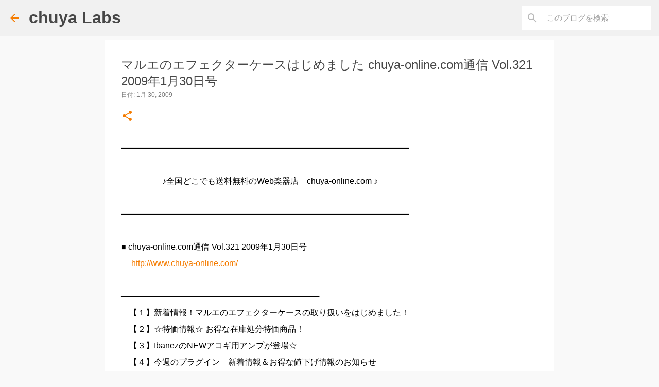

--- FILE ---
content_type: text/html; charset=UTF-8
request_url: https://www.chuya-labs.jp/2009/01/chuya-onlinecom-vol321-2009130.html
body_size: 25908
content:
<!DOCTYPE html>
<html dir='ltr' xmlns='http://www.w3.org/1999/xhtml' xmlns:b='http://www.google.com/2005/gml/b' xmlns:data='http://www.google.com/2005/gml/data' xmlns:expr='http://www.google.com/2005/gml/expr'>
<head>
<script async='async' data-ad-client='ca-pub-3600845678639602' src='https://pagead2.googlesyndication.com/pagead/js/adsbygoogle.js'></script>
<meta content='width=device-width, initial-scale=1' name='viewport'/>
<title>マルエのエフェクターケースはじめました chuya-online.com通信 Vol.321 2009年1月30日号</title>
<meta content='text/html; charset=UTF-8' http-equiv='Content-Type'/>
<!-- Chrome, Firefox OS and Opera -->
<meta content='#f9f9f9' name='theme-color'/>
<!-- Windows Phone -->
<meta content='#f9f9f9' name='msapplication-navbutton-color'/>
<meta content='blogger' name='generator'/>
<link href='https://www.chuya-labs.jp/favicon.ico' rel='icon' type='image/x-icon'/>
<link href='https://www.chuya-labs.jp/2009/01/chuya-onlinecom-vol321-2009130.html' rel='canonical'/>
<link rel="alternate" type="application/atom+xml" title="chuya Labs - Atom" href="https://www.chuya-labs.jp/feeds/posts/default" />
<link rel="alternate" type="application/rss+xml" title="chuya Labs - RSS" href="https://www.chuya-labs.jp/feeds/posts/default?alt=rss" />
<link rel="service.post" type="application/atom+xml" title="chuya Labs - Atom" href="https://www.blogger.com/feeds/25960151340490721/posts/default" />

<link rel="alternate" type="application/atom+xml" title="chuya Labs - Atom" href="https://www.chuya-labs.jp/feeds/2016784188879026555/comments/default" />
<!--Can't find substitution for tag [blog.ieCssRetrofitLinks]-->
<meta content='https://www.chuya-labs.jp/2009/01/chuya-onlinecom-vol321-2009130.html' property='og:url'/>
<meta content='マルエのエフェクターケースはじめました chuya-online.com通信 Vol.321 2009年1月30日号' property='og:title'/>
<meta content='━━━━━━━━━━━━━━━━━━━━━━━━━━━━━━━━━━━ 　　　　　♪全国どこでも送料無料のWeb楽器店　chuya-online.com ♪ ━━━━━━━━━━━━━━━━━━━━━━━━━━━━━━━━━━━ ■ chuya-online.com通信 Vol....' property='og:description'/>
<style type='text/css'>@font-face{font-family:'Lato';font-style:normal;font-weight:400;font-display:swap;src:url(//fonts.gstatic.com/s/lato/v25/S6uyw4BMUTPHjxAwXiWtFCfQ7A.woff2)format('woff2');unicode-range:U+0100-02BA,U+02BD-02C5,U+02C7-02CC,U+02CE-02D7,U+02DD-02FF,U+0304,U+0308,U+0329,U+1D00-1DBF,U+1E00-1E9F,U+1EF2-1EFF,U+2020,U+20A0-20AB,U+20AD-20C0,U+2113,U+2C60-2C7F,U+A720-A7FF;}@font-face{font-family:'Lato';font-style:normal;font-weight:400;font-display:swap;src:url(//fonts.gstatic.com/s/lato/v25/S6uyw4BMUTPHjx4wXiWtFCc.woff2)format('woff2');unicode-range:U+0000-00FF,U+0131,U+0152-0153,U+02BB-02BC,U+02C6,U+02DA,U+02DC,U+0304,U+0308,U+0329,U+2000-206F,U+20AC,U+2122,U+2191,U+2193,U+2212,U+2215,U+FEFF,U+FFFD;}@font-face{font-family:'Lato';font-style:normal;font-weight:700;font-display:swap;src:url(//fonts.gstatic.com/s/lato/v25/S6u9w4BMUTPHh6UVSwaPGQ3q5d0N7w.woff2)format('woff2');unicode-range:U+0100-02BA,U+02BD-02C5,U+02C7-02CC,U+02CE-02D7,U+02DD-02FF,U+0304,U+0308,U+0329,U+1D00-1DBF,U+1E00-1E9F,U+1EF2-1EFF,U+2020,U+20A0-20AB,U+20AD-20C0,U+2113,U+2C60-2C7F,U+A720-A7FF;}@font-face{font-family:'Lato';font-style:normal;font-weight:700;font-display:swap;src:url(//fonts.gstatic.com/s/lato/v25/S6u9w4BMUTPHh6UVSwiPGQ3q5d0.woff2)format('woff2');unicode-range:U+0000-00FF,U+0131,U+0152-0153,U+02BB-02BC,U+02C6,U+02DA,U+02DC,U+0304,U+0308,U+0329,U+2000-206F,U+20AC,U+2122,U+2191,U+2193,U+2212,U+2215,U+FEFF,U+FFFD;}@font-face{font-family:'Lato';font-style:normal;font-weight:900;font-display:swap;src:url(//fonts.gstatic.com/s/lato/v25/S6u9w4BMUTPHh50XSwaPGQ3q5d0N7w.woff2)format('woff2');unicode-range:U+0100-02BA,U+02BD-02C5,U+02C7-02CC,U+02CE-02D7,U+02DD-02FF,U+0304,U+0308,U+0329,U+1D00-1DBF,U+1E00-1E9F,U+1EF2-1EFF,U+2020,U+20A0-20AB,U+20AD-20C0,U+2113,U+2C60-2C7F,U+A720-A7FF;}@font-face{font-family:'Lato';font-style:normal;font-weight:900;font-display:swap;src:url(//fonts.gstatic.com/s/lato/v25/S6u9w4BMUTPHh50XSwiPGQ3q5d0.woff2)format('woff2');unicode-range:U+0000-00FF,U+0131,U+0152-0153,U+02BB-02BC,U+02C6,U+02DA,U+02DC,U+0304,U+0308,U+0329,U+2000-206F,U+20AC,U+2122,U+2191,U+2193,U+2212,U+2215,U+FEFF,U+FFFD;}@font-face{font-family:'Merriweather';font-style:italic;font-weight:300;font-stretch:100%;font-display:swap;src:url(//fonts.gstatic.com/s/merriweather/v33/u-4c0qyriQwlOrhSvowK_l5-eTxCVx0ZbwLvKH2Gk9hLmp0v5yA-xXPqCzLvF-adrHOg7iDTFw.woff2)format('woff2');unicode-range:U+0460-052F,U+1C80-1C8A,U+20B4,U+2DE0-2DFF,U+A640-A69F,U+FE2E-FE2F;}@font-face{font-family:'Merriweather';font-style:italic;font-weight:300;font-stretch:100%;font-display:swap;src:url(//fonts.gstatic.com/s/merriweather/v33/u-4c0qyriQwlOrhSvowK_l5-eTxCVx0ZbwLvKH2Gk9hLmp0v5yA-xXPqCzLvF--drHOg7iDTFw.woff2)format('woff2');unicode-range:U+0301,U+0400-045F,U+0490-0491,U+04B0-04B1,U+2116;}@font-face{font-family:'Merriweather';font-style:italic;font-weight:300;font-stretch:100%;font-display:swap;src:url(//fonts.gstatic.com/s/merriweather/v33/u-4c0qyriQwlOrhSvowK_l5-eTxCVx0ZbwLvKH2Gk9hLmp0v5yA-xXPqCzLvF-SdrHOg7iDTFw.woff2)format('woff2');unicode-range:U+0102-0103,U+0110-0111,U+0128-0129,U+0168-0169,U+01A0-01A1,U+01AF-01B0,U+0300-0301,U+0303-0304,U+0308-0309,U+0323,U+0329,U+1EA0-1EF9,U+20AB;}@font-face{font-family:'Merriweather';font-style:italic;font-weight:300;font-stretch:100%;font-display:swap;src:url(//fonts.gstatic.com/s/merriweather/v33/u-4c0qyriQwlOrhSvowK_l5-eTxCVx0ZbwLvKH2Gk9hLmp0v5yA-xXPqCzLvF-WdrHOg7iDTFw.woff2)format('woff2');unicode-range:U+0100-02BA,U+02BD-02C5,U+02C7-02CC,U+02CE-02D7,U+02DD-02FF,U+0304,U+0308,U+0329,U+1D00-1DBF,U+1E00-1E9F,U+1EF2-1EFF,U+2020,U+20A0-20AB,U+20AD-20C0,U+2113,U+2C60-2C7F,U+A720-A7FF;}@font-face{font-family:'Merriweather';font-style:italic;font-weight:300;font-stretch:100%;font-display:swap;src:url(//fonts.gstatic.com/s/merriweather/v33/u-4c0qyriQwlOrhSvowK_l5-eTxCVx0ZbwLvKH2Gk9hLmp0v5yA-xXPqCzLvF-udrHOg7iA.woff2)format('woff2');unicode-range:U+0000-00FF,U+0131,U+0152-0153,U+02BB-02BC,U+02C6,U+02DA,U+02DC,U+0304,U+0308,U+0329,U+2000-206F,U+20AC,U+2122,U+2191,U+2193,U+2212,U+2215,U+FEFF,U+FFFD;}@font-face{font-family:'Merriweather';font-style:italic;font-weight:400;font-stretch:100%;font-display:swap;src:url(//fonts.gstatic.com/s/merriweather/v33/u-4c0qyriQwlOrhSvowK_l5-eTxCVx0ZbwLvKH2Gk9hLmp0v5yA-xXPqCzLvF-adrHOg7iDTFw.woff2)format('woff2');unicode-range:U+0460-052F,U+1C80-1C8A,U+20B4,U+2DE0-2DFF,U+A640-A69F,U+FE2E-FE2F;}@font-face{font-family:'Merriweather';font-style:italic;font-weight:400;font-stretch:100%;font-display:swap;src:url(//fonts.gstatic.com/s/merriweather/v33/u-4c0qyriQwlOrhSvowK_l5-eTxCVx0ZbwLvKH2Gk9hLmp0v5yA-xXPqCzLvF--drHOg7iDTFw.woff2)format('woff2');unicode-range:U+0301,U+0400-045F,U+0490-0491,U+04B0-04B1,U+2116;}@font-face{font-family:'Merriweather';font-style:italic;font-weight:400;font-stretch:100%;font-display:swap;src:url(//fonts.gstatic.com/s/merriweather/v33/u-4c0qyriQwlOrhSvowK_l5-eTxCVx0ZbwLvKH2Gk9hLmp0v5yA-xXPqCzLvF-SdrHOg7iDTFw.woff2)format('woff2');unicode-range:U+0102-0103,U+0110-0111,U+0128-0129,U+0168-0169,U+01A0-01A1,U+01AF-01B0,U+0300-0301,U+0303-0304,U+0308-0309,U+0323,U+0329,U+1EA0-1EF9,U+20AB;}@font-face{font-family:'Merriweather';font-style:italic;font-weight:400;font-stretch:100%;font-display:swap;src:url(//fonts.gstatic.com/s/merriweather/v33/u-4c0qyriQwlOrhSvowK_l5-eTxCVx0ZbwLvKH2Gk9hLmp0v5yA-xXPqCzLvF-WdrHOg7iDTFw.woff2)format('woff2');unicode-range:U+0100-02BA,U+02BD-02C5,U+02C7-02CC,U+02CE-02D7,U+02DD-02FF,U+0304,U+0308,U+0329,U+1D00-1DBF,U+1E00-1E9F,U+1EF2-1EFF,U+2020,U+20A0-20AB,U+20AD-20C0,U+2113,U+2C60-2C7F,U+A720-A7FF;}@font-face{font-family:'Merriweather';font-style:italic;font-weight:400;font-stretch:100%;font-display:swap;src:url(//fonts.gstatic.com/s/merriweather/v33/u-4c0qyriQwlOrhSvowK_l5-eTxCVx0ZbwLvKH2Gk9hLmp0v5yA-xXPqCzLvF-udrHOg7iA.woff2)format('woff2');unicode-range:U+0000-00FF,U+0131,U+0152-0153,U+02BB-02BC,U+02C6,U+02DA,U+02DC,U+0304,U+0308,U+0329,U+2000-206F,U+20AC,U+2122,U+2191,U+2193,U+2212,U+2215,U+FEFF,U+FFFD;}@font-face{font-family:'Merriweather';font-style:normal;font-weight:400;font-stretch:100%;font-display:swap;src:url(//fonts.gstatic.com/s/merriweather/v33/u-4e0qyriQwlOrhSvowK_l5UcA6zuSYEqOzpPe3HOZJ5eX1WtLaQwmYiSeqnJ-mXq1Gi3iE.woff2)format('woff2');unicode-range:U+0460-052F,U+1C80-1C8A,U+20B4,U+2DE0-2DFF,U+A640-A69F,U+FE2E-FE2F;}@font-face{font-family:'Merriweather';font-style:normal;font-weight:400;font-stretch:100%;font-display:swap;src:url(//fonts.gstatic.com/s/merriweather/v33/u-4e0qyriQwlOrhSvowK_l5UcA6zuSYEqOzpPe3HOZJ5eX1WtLaQwmYiSequJ-mXq1Gi3iE.woff2)format('woff2');unicode-range:U+0301,U+0400-045F,U+0490-0491,U+04B0-04B1,U+2116;}@font-face{font-family:'Merriweather';font-style:normal;font-weight:400;font-stretch:100%;font-display:swap;src:url(//fonts.gstatic.com/s/merriweather/v33/u-4e0qyriQwlOrhSvowK_l5UcA6zuSYEqOzpPe3HOZJ5eX1WtLaQwmYiSeqlJ-mXq1Gi3iE.woff2)format('woff2');unicode-range:U+0102-0103,U+0110-0111,U+0128-0129,U+0168-0169,U+01A0-01A1,U+01AF-01B0,U+0300-0301,U+0303-0304,U+0308-0309,U+0323,U+0329,U+1EA0-1EF9,U+20AB;}@font-face{font-family:'Merriweather';font-style:normal;font-weight:400;font-stretch:100%;font-display:swap;src:url(//fonts.gstatic.com/s/merriweather/v33/u-4e0qyriQwlOrhSvowK_l5UcA6zuSYEqOzpPe3HOZJ5eX1WtLaQwmYiSeqkJ-mXq1Gi3iE.woff2)format('woff2');unicode-range:U+0100-02BA,U+02BD-02C5,U+02C7-02CC,U+02CE-02D7,U+02DD-02FF,U+0304,U+0308,U+0329,U+1D00-1DBF,U+1E00-1E9F,U+1EF2-1EFF,U+2020,U+20A0-20AB,U+20AD-20C0,U+2113,U+2C60-2C7F,U+A720-A7FF;}@font-face{font-family:'Merriweather';font-style:normal;font-weight:400;font-stretch:100%;font-display:swap;src:url(//fonts.gstatic.com/s/merriweather/v33/u-4e0qyriQwlOrhSvowK_l5UcA6zuSYEqOzpPe3HOZJ5eX1WtLaQwmYiSeqqJ-mXq1Gi.woff2)format('woff2');unicode-range:U+0000-00FF,U+0131,U+0152-0153,U+02BB-02BC,U+02C6,U+02DA,U+02DC,U+0304,U+0308,U+0329,U+2000-206F,U+20AC,U+2122,U+2191,U+2193,U+2212,U+2215,U+FEFF,U+FFFD;}@font-face{font-family:'Merriweather';font-style:normal;font-weight:700;font-stretch:100%;font-display:swap;src:url(//fonts.gstatic.com/s/merriweather/v33/u-4e0qyriQwlOrhSvowK_l5UcA6zuSYEqOzpPe3HOZJ5eX1WtLaQwmYiSeqnJ-mXq1Gi3iE.woff2)format('woff2');unicode-range:U+0460-052F,U+1C80-1C8A,U+20B4,U+2DE0-2DFF,U+A640-A69F,U+FE2E-FE2F;}@font-face{font-family:'Merriweather';font-style:normal;font-weight:700;font-stretch:100%;font-display:swap;src:url(//fonts.gstatic.com/s/merriweather/v33/u-4e0qyriQwlOrhSvowK_l5UcA6zuSYEqOzpPe3HOZJ5eX1WtLaQwmYiSequJ-mXq1Gi3iE.woff2)format('woff2');unicode-range:U+0301,U+0400-045F,U+0490-0491,U+04B0-04B1,U+2116;}@font-face{font-family:'Merriweather';font-style:normal;font-weight:700;font-stretch:100%;font-display:swap;src:url(//fonts.gstatic.com/s/merriweather/v33/u-4e0qyriQwlOrhSvowK_l5UcA6zuSYEqOzpPe3HOZJ5eX1WtLaQwmYiSeqlJ-mXq1Gi3iE.woff2)format('woff2');unicode-range:U+0102-0103,U+0110-0111,U+0128-0129,U+0168-0169,U+01A0-01A1,U+01AF-01B0,U+0300-0301,U+0303-0304,U+0308-0309,U+0323,U+0329,U+1EA0-1EF9,U+20AB;}@font-face{font-family:'Merriweather';font-style:normal;font-weight:700;font-stretch:100%;font-display:swap;src:url(//fonts.gstatic.com/s/merriweather/v33/u-4e0qyriQwlOrhSvowK_l5UcA6zuSYEqOzpPe3HOZJ5eX1WtLaQwmYiSeqkJ-mXq1Gi3iE.woff2)format('woff2');unicode-range:U+0100-02BA,U+02BD-02C5,U+02C7-02CC,U+02CE-02D7,U+02DD-02FF,U+0304,U+0308,U+0329,U+1D00-1DBF,U+1E00-1E9F,U+1EF2-1EFF,U+2020,U+20A0-20AB,U+20AD-20C0,U+2113,U+2C60-2C7F,U+A720-A7FF;}@font-face{font-family:'Merriweather';font-style:normal;font-weight:700;font-stretch:100%;font-display:swap;src:url(//fonts.gstatic.com/s/merriweather/v33/u-4e0qyriQwlOrhSvowK_l5UcA6zuSYEqOzpPe3HOZJ5eX1WtLaQwmYiSeqqJ-mXq1Gi.woff2)format('woff2');unicode-range:U+0000-00FF,U+0131,U+0152-0153,U+02BB-02BC,U+02C6,U+02DA,U+02DC,U+0304,U+0308,U+0329,U+2000-206F,U+20AC,U+2122,U+2191,U+2193,U+2212,U+2215,U+FEFF,U+FFFD;}@font-face{font-family:'Merriweather';font-style:normal;font-weight:900;font-stretch:100%;font-display:swap;src:url(//fonts.gstatic.com/s/merriweather/v33/u-4e0qyriQwlOrhSvowK_l5UcA6zuSYEqOzpPe3HOZJ5eX1WtLaQwmYiSeqnJ-mXq1Gi3iE.woff2)format('woff2');unicode-range:U+0460-052F,U+1C80-1C8A,U+20B4,U+2DE0-2DFF,U+A640-A69F,U+FE2E-FE2F;}@font-face{font-family:'Merriweather';font-style:normal;font-weight:900;font-stretch:100%;font-display:swap;src:url(//fonts.gstatic.com/s/merriweather/v33/u-4e0qyriQwlOrhSvowK_l5UcA6zuSYEqOzpPe3HOZJ5eX1WtLaQwmYiSequJ-mXq1Gi3iE.woff2)format('woff2');unicode-range:U+0301,U+0400-045F,U+0490-0491,U+04B0-04B1,U+2116;}@font-face{font-family:'Merriweather';font-style:normal;font-weight:900;font-stretch:100%;font-display:swap;src:url(//fonts.gstatic.com/s/merriweather/v33/u-4e0qyriQwlOrhSvowK_l5UcA6zuSYEqOzpPe3HOZJ5eX1WtLaQwmYiSeqlJ-mXq1Gi3iE.woff2)format('woff2');unicode-range:U+0102-0103,U+0110-0111,U+0128-0129,U+0168-0169,U+01A0-01A1,U+01AF-01B0,U+0300-0301,U+0303-0304,U+0308-0309,U+0323,U+0329,U+1EA0-1EF9,U+20AB;}@font-face{font-family:'Merriweather';font-style:normal;font-weight:900;font-stretch:100%;font-display:swap;src:url(//fonts.gstatic.com/s/merriweather/v33/u-4e0qyriQwlOrhSvowK_l5UcA6zuSYEqOzpPe3HOZJ5eX1WtLaQwmYiSeqkJ-mXq1Gi3iE.woff2)format('woff2');unicode-range:U+0100-02BA,U+02BD-02C5,U+02C7-02CC,U+02CE-02D7,U+02DD-02FF,U+0304,U+0308,U+0329,U+1D00-1DBF,U+1E00-1E9F,U+1EF2-1EFF,U+2020,U+20A0-20AB,U+20AD-20C0,U+2113,U+2C60-2C7F,U+A720-A7FF;}@font-face{font-family:'Merriweather';font-style:normal;font-weight:900;font-stretch:100%;font-display:swap;src:url(//fonts.gstatic.com/s/merriweather/v33/u-4e0qyriQwlOrhSvowK_l5UcA6zuSYEqOzpPe3HOZJ5eX1WtLaQwmYiSeqqJ-mXq1Gi.woff2)format('woff2');unicode-range:U+0000-00FF,U+0131,U+0152-0153,U+02BB-02BC,U+02C6,U+02DA,U+02DC,U+0304,U+0308,U+0329,U+2000-206F,U+20AC,U+2122,U+2191,U+2193,U+2212,U+2215,U+FEFF,U+FFFD;}@font-face{font-family:'Ubuntu';font-style:normal;font-weight:400;font-display:swap;src:url(//fonts.gstatic.com/s/ubuntu/v21/4iCs6KVjbNBYlgoKcg72nU6AF7xm.woff2)format('woff2');unicode-range:U+0460-052F,U+1C80-1C8A,U+20B4,U+2DE0-2DFF,U+A640-A69F,U+FE2E-FE2F;}@font-face{font-family:'Ubuntu';font-style:normal;font-weight:400;font-display:swap;src:url(//fonts.gstatic.com/s/ubuntu/v21/4iCs6KVjbNBYlgoKew72nU6AF7xm.woff2)format('woff2');unicode-range:U+0301,U+0400-045F,U+0490-0491,U+04B0-04B1,U+2116;}@font-face{font-family:'Ubuntu';font-style:normal;font-weight:400;font-display:swap;src:url(//fonts.gstatic.com/s/ubuntu/v21/4iCs6KVjbNBYlgoKcw72nU6AF7xm.woff2)format('woff2');unicode-range:U+1F00-1FFF;}@font-face{font-family:'Ubuntu';font-style:normal;font-weight:400;font-display:swap;src:url(//fonts.gstatic.com/s/ubuntu/v21/4iCs6KVjbNBYlgoKfA72nU6AF7xm.woff2)format('woff2');unicode-range:U+0370-0377,U+037A-037F,U+0384-038A,U+038C,U+038E-03A1,U+03A3-03FF;}@font-face{font-family:'Ubuntu';font-style:normal;font-weight:400;font-display:swap;src:url(//fonts.gstatic.com/s/ubuntu/v21/4iCs6KVjbNBYlgoKcQ72nU6AF7xm.woff2)format('woff2');unicode-range:U+0100-02BA,U+02BD-02C5,U+02C7-02CC,U+02CE-02D7,U+02DD-02FF,U+0304,U+0308,U+0329,U+1D00-1DBF,U+1E00-1E9F,U+1EF2-1EFF,U+2020,U+20A0-20AB,U+20AD-20C0,U+2113,U+2C60-2C7F,U+A720-A7FF;}@font-face{font-family:'Ubuntu';font-style:normal;font-weight:400;font-display:swap;src:url(//fonts.gstatic.com/s/ubuntu/v21/4iCs6KVjbNBYlgoKfw72nU6AFw.woff2)format('woff2');unicode-range:U+0000-00FF,U+0131,U+0152-0153,U+02BB-02BC,U+02C6,U+02DA,U+02DC,U+0304,U+0308,U+0329,U+2000-206F,U+20AC,U+2122,U+2191,U+2193,U+2212,U+2215,U+FEFF,U+FFFD;}@font-face{font-family:'Ubuntu';font-style:normal;font-weight:500;font-display:swap;src:url(//fonts.gstatic.com/s/ubuntu/v21/4iCv6KVjbNBYlgoCjC3jvWyNPYZvg7UI.woff2)format('woff2');unicode-range:U+0460-052F,U+1C80-1C8A,U+20B4,U+2DE0-2DFF,U+A640-A69F,U+FE2E-FE2F;}@font-face{font-family:'Ubuntu';font-style:normal;font-weight:500;font-display:swap;src:url(//fonts.gstatic.com/s/ubuntu/v21/4iCv6KVjbNBYlgoCjC3jtGyNPYZvg7UI.woff2)format('woff2');unicode-range:U+0301,U+0400-045F,U+0490-0491,U+04B0-04B1,U+2116;}@font-face{font-family:'Ubuntu';font-style:normal;font-weight:500;font-display:swap;src:url(//fonts.gstatic.com/s/ubuntu/v21/4iCv6KVjbNBYlgoCjC3jvGyNPYZvg7UI.woff2)format('woff2');unicode-range:U+1F00-1FFF;}@font-face{font-family:'Ubuntu';font-style:normal;font-weight:500;font-display:swap;src:url(//fonts.gstatic.com/s/ubuntu/v21/4iCv6KVjbNBYlgoCjC3js2yNPYZvg7UI.woff2)format('woff2');unicode-range:U+0370-0377,U+037A-037F,U+0384-038A,U+038C,U+038E-03A1,U+03A3-03FF;}@font-face{font-family:'Ubuntu';font-style:normal;font-weight:500;font-display:swap;src:url(//fonts.gstatic.com/s/ubuntu/v21/4iCv6KVjbNBYlgoCjC3jvmyNPYZvg7UI.woff2)format('woff2');unicode-range:U+0100-02BA,U+02BD-02C5,U+02C7-02CC,U+02CE-02D7,U+02DD-02FF,U+0304,U+0308,U+0329,U+1D00-1DBF,U+1E00-1E9F,U+1EF2-1EFF,U+2020,U+20A0-20AB,U+20AD-20C0,U+2113,U+2C60-2C7F,U+A720-A7FF;}@font-face{font-family:'Ubuntu';font-style:normal;font-weight:500;font-display:swap;src:url(//fonts.gstatic.com/s/ubuntu/v21/4iCv6KVjbNBYlgoCjC3jsGyNPYZvgw.woff2)format('woff2');unicode-range:U+0000-00FF,U+0131,U+0152-0153,U+02BB-02BC,U+02C6,U+02DA,U+02DC,U+0304,U+0308,U+0329,U+2000-206F,U+20AC,U+2122,U+2191,U+2193,U+2212,U+2215,U+FEFF,U+FFFD;}@font-face{font-family:'Ubuntu';font-style:normal;font-weight:700;font-display:swap;src:url(//fonts.gstatic.com/s/ubuntu/v21/4iCv6KVjbNBYlgoCxCvjvWyNPYZvg7UI.woff2)format('woff2');unicode-range:U+0460-052F,U+1C80-1C8A,U+20B4,U+2DE0-2DFF,U+A640-A69F,U+FE2E-FE2F;}@font-face{font-family:'Ubuntu';font-style:normal;font-weight:700;font-display:swap;src:url(//fonts.gstatic.com/s/ubuntu/v21/4iCv6KVjbNBYlgoCxCvjtGyNPYZvg7UI.woff2)format('woff2');unicode-range:U+0301,U+0400-045F,U+0490-0491,U+04B0-04B1,U+2116;}@font-face{font-family:'Ubuntu';font-style:normal;font-weight:700;font-display:swap;src:url(//fonts.gstatic.com/s/ubuntu/v21/4iCv6KVjbNBYlgoCxCvjvGyNPYZvg7UI.woff2)format('woff2');unicode-range:U+1F00-1FFF;}@font-face{font-family:'Ubuntu';font-style:normal;font-weight:700;font-display:swap;src:url(//fonts.gstatic.com/s/ubuntu/v21/4iCv6KVjbNBYlgoCxCvjs2yNPYZvg7UI.woff2)format('woff2');unicode-range:U+0370-0377,U+037A-037F,U+0384-038A,U+038C,U+038E-03A1,U+03A3-03FF;}@font-face{font-family:'Ubuntu';font-style:normal;font-weight:700;font-display:swap;src:url(//fonts.gstatic.com/s/ubuntu/v21/4iCv6KVjbNBYlgoCxCvjvmyNPYZvg7UI.woff2)format('woff2');unicode-range:U+0100-02BA,U+02BD-02C5,U+02C7-02CC,U+02CE-02D7,U+02DD-02FF,U+0304,U+0308,U+0329,U+1D00-1DBF,U+1E00-1E9F,U+1EF2-1EFF,U+2020,U+20A0-20AB,U+20AD-20C0,U+2113,U+2C60-2C7F,U+A720-A7FF;}@font-face{font-family:'Ubuntu';font-style:normal;font-weight:700;font-display:swap;src:url(//fonts.gstatic.com/s/ubuntu/v21/4iCv6KVjbNBYlgoCxCvjsGyNPYZvgw.woff2)format('woff2');unicode-range:U+0000-00FF,U+0131,U+0152-0153,U+02BB-02BC,U+02C6,U+02DA,U+02DC,U+0304,U+0308,U+0329,U+2000-206F,U+20AC,U+2122,U+2191,U+2193,U+2212,U+2215,U+FEFF,U+FFFD;}</style>
<style id='page-skin-1' type='text/css'><!--
/*! normalize.css v3.0.1 | MIT License | git.io/normalize */html{font-family:sans-serif;-ms-text-size-adjust:100%;-webkit-text-size-adjust:100%}body{margin:0}article,aside,details,figcaption,figure,footer,header,hgroup,main,nav,section,summary{display:block}audio,canvas,progress,video{display:inline-block;vertical-align:baseline}audio:not([controls]){display:none;height:0}[hidden],template{display:none}a{background:transparent}a:active,a:hover{outline:0}abbr[title]{border-bottom:1px dotted}b,strong{font-weight:bold}dfn{font-style:italic}h1{font-size:2em;margin:.67em 0}mark{background:#ff0;color:#000}small{font-size:80%}sub,sup{font-size:75%;line-height:0;position:relative;vertical-align:baseline}sup{top:-0.5em}sub{bottom:-0.25em}img{border:0}svg:not(:root){overflow:hidden}figure{margin:1em 40px}hr{-moz-box-sizing:content-box;box-sizing:content-box;height:0}pre{overflow:auto}code,kbd,pre,samp{font-family:monospace,monospace;font-size:1em}button,input,optgroup,select,textarea{color:inherit;font:inherit;margin:0}button{overflow:visible}button,select{text-transform:none}button,html input[type="button"],input[type="reset"],input[type="submit"]{-webkit-appearance:button;cursor:pointer}button[disabled],html input[disabled]{cursor:default}button::-moz-focus-inner,input::-moz-focus-inner{border:0;padding:0}input{line-height:normal}input[type="checkbox"],input[type="radio"]{box-sizing:border-box;padding:0}input[type="number"]::-webkit-inner-spin-button,input[type="number"]::-webkit-outer-spin-button{height:auto}input[type="search"]{-webkit-appearance:textfield;-moz-box-sizing:content-box;-webkit-box-sizing:content-box;box-sizing:content-box}input[type="search"]::-webkit-search-cancel-button,input[type="search"]::-webkit-search-decoration{-webkit-appearance:none}fieldset{border:1px solid #c0c0c0;margin:0 2px;padding:.35em .625em .75em}legend{border:0;padding:0}textarea{overflow:auto}optgroup{font-weight:bold}table{border-collapse:collapse;border-spacing:0}td,th{padding:0}
/*!************************************************
* Blogger Template Style
* Name: Emporio
**************************************************/
body{
overflow-wrap:break-word;
word-break:break-word;
word-wrap:break-word
}
.hidden{
display:none
}
.invisible{
visibility:hidden
}
.container::after,.float-container::after{
clear:both;
content:'';
display:table
}
.clearboth{
clear:both
}
#comments .comment .comment-actions,.subscribe-popup .FollowByEmail .follow-by-email-submit{
background:0 0;
border:0;
box-shadow:none;
color:#f57c00;
cursor:pointer;
font-size:14px;
font-weight:700;
outline:0;
text-decoration:none;
text-transform:uppercase;
width:auto
}
.dim-overlay{
background-color:rgba(0,0,0,.54);
height:100vh;
left:0;
position:fixed;
top:0;
width:100%
}
#sharing-dim-overlay{
background-color:transparent
}
input::-ms-clear{
display:none
}
.blogger-logo,.svg-icon-24.blogger-logo{
fill:#ff9800;
opacity:1
}
.skip-navigation{
background-color:#fff;
box-sizing:border-box;
color:#000;
display:block;
height:0;
left:0;
line-height:50px;
overflow:hidden;
padding-top:0;
position:fixed;
text-align:center;
top:0;
-webkit-transition:box-shadow .3s,height .3s,padding-top .3s;
transition:box-shadow .3s,height .3s,padding-top .3s;
width:100%;
z-index:900
}
.skip-navigation:focus{
box-shadow:0 4px 5px 0 rgba(0,0,0,.14),0 1px 10px 0 rgba(0,0,0,.12),0 2px 4px -1px rgba(0,0,0,.2);
height:50px
}
#main{
outline:0
}
.main-heading{
position:absolute;
clip:rect(1px,1px,1px,1px);
padding:0;
border:0;
height:1px;
width:1px;
overflow:hidden
}
.Attribution{
margin-top:1em;
text-align:center
}
.Attribution .blogger img,.Attribution .blogger svg{
vertical-align:bottom
}
.Attribution .blogger img{
margin-right:.5em
}
.Attribution div{
line-height:24px;
margin-top:.5em
}
.Attribution .copyright,.Attribution .image-attribution{
font-size:.7em;
margin-top:1.5em
}
.BLOG_mobile_video_class{
display:none
}
.bg-photo{
background-attachment:scroll!important
}
body .CSS_LIGHTBOX{
z-index:900
}
.extendable .show-less,.extendable .show-more{
border-color:#f57c00;
color:#f57c00;
margin-top:8px
}
.extendable .show-less.hidden,.extendable .show-more.hidden{
display:none
}
.inline-ad{
display:none;
max-width:100%;
overflow:hidden
}
.adsbygoogle{
display:block
}
#cookieChoiceInfo{
bottom:0;
top:auto
}
iframe.b-hbp-video{
border:0
}
.post-body img{
max-width:100%
}
.post-body iframe{
max-width:100%
}
.post-body a[imageanchor="1"]{
display:inline-block
}
.byline{
margin-right:1em
}
.byline:last-child{
margin-right:0
}
.link-copied-dialog{
max-width:520px;
outline:0
}
.link-copied-dialog .modal-dialog-buttons{
margin-top:8px
}
.link-copied-dialog .goog-buttonset-default{
background:0 0;
border:0
}
.link-copied-dialog .goog-buttonset-default:focus{
outline:0
}
.paging-control-container{
margin-bottom:16px
}
.paging-control-container .paging-control{
display:inline-block
}
.paging-control-container .comment-range-text::after,.paging-control-container .paging-control{
color:#f57c00
}
.paging-control-container .comment-range-text,.paging-control-container .paging-control{
margin-right:8px
}
.paging-control-container .comment-range-text::after,.paging-control-container .paging-control::after{
content:'\00B7';
cursor:default;
padding-left:8px;
pointer-events:none
}
.paging-control-container .comment-range-text:last-child::after,.paging-control-container .paging-control:last-child::after{
content:none
}
.byline.reactions iframe{
height:20px
}
.b-notification{
color:#000;
background-color:#fff;
border-bottom:solid 1px #000;
box-sizing:border-box;
padding:16px 32px;
text-align:center
}
.b-notification.visible{
-webkit-transition:margin-top .3s cubic-bezier(.4,0,.2,1);
transition:margin-top .3s cubic-bezier(.4,0,.2,1)
}
.b-notification.invisible{
position:absolute
}
.b-notification-close{
position:absolute;
right:8px;
top:8px
}
.no-posts-message{
line-height:40px;
text-align:center
}
@media screen and (max-width:745px){
body.item-view .post-body a[imageanchor="1"][style*="float: left;"],body.item-view .post-body a[imageanchor="1"][style*="float: right;"]{
float:none!important;
clear:none!important
}
body.item-view .post-body a[imageanchor="1"] img{
display:block;
height:auto;
margin:0 auto
}
body.item-view .post-body>.separator:first-child>a[imageanchor="1"]:first-child{
margin-top:20px
}
.post-body a[imageanchor]{
display:block
}
body.item-view .post-body a[imageanchor="1"]{
margin-left:0!important;
margin-right:0!important
}
body.item-view .post-body a[imageanchor="1"]+a[imageanchor="1"]{
margin-top:16px
}
}
.item-control{
display:none
}
#comments{
border-top:1px dashed rgba(0,0,0,.54);
margin-top:20px;
padding:20px
}
#comments .comment-thread ol{
margin:0;
padding-left:0;
padding-left:0
}
#comments .comment .comment-replybox-single,#comments .comment-thread .comment-replies{
margin-left:60px
}
#comments .comment-thread .thread-count{
display:none
}
#comments .comment{
list-style-type:none;
padding:0 0 30px;
position:relative
}
#comments .comment .comment{
padding-bottom:8px
}
.comment .avatar-image-container{
position:absolute
}
.comment .avatar-image-container img{
border-radius:50%
}
.avatar-image-container svg,.comment .avatar-image-container .avatar-icon{
border-radius:50%;
border:solid 1px #f57c00;
box-sizing:border-box;
fill:#f57c00;
height:35px;
margin:0;
padding:7px;
width:35px
}
.comment .comment-block{
margin-top:10px;
margin-left:60px;
padding-bottom:0
}
#comments .comment-author-header-wrapper{
margin-left:40px
}
#comments .comment .thread-expanded .comment-block{
padding-bottom:20px
}
#comments .comment .comment-header .user,#comments .comment .comment-header .user a{
color:#474747;
font-style:normal;
font-weight:700
}
#comments .comment .comment-actions{
bottom:0;
margin-bottom:15px;
position:absolute
}
#comments .comment .comment-actions>*{
margin-right:8px
}
#comments .comment .comment-header .datetime{
bottom:0;
color:rgba(71,71,71,.54);
display:inline-block;
font-size:13px;
font-style:italic;
margin-left:8px
}
#comments .comment .comment-footer .comment-timestamp a,#comments .comment .comment-header .datetime a{
color:rgba(71,71,71,.54)
}
#comments .comment .comment-content,.comment .comment-body{
margin-top:12px;
word-break:break-word
}
.comment-body{
margin-bottom:12px
}
#comments.embed[data-num-comments="0"]{
border:0;
margin-top:0;
padding-top:0
}
#comments.embed[data-num-comments="0"] #comment-post-message,#comments.embed[data-num-comments="0"] div.comment-form>p,#comments.embed[data-num-comments="0"] p.comment-footer{
display:none
}
#comment-editor-src{
display:none
}
.comments .comments-content .loadmore.loaded{
max-height:0;
opacity:0;
overflow:hidden
}
.extendable .remaining-items{
height:0;
overflow:hidden;
-webkit-transition:height .3s cubic-bezier(.4,0,.2,1);
transition:height .3s cubic-bezier(.4,0,.2,1)
}
.extendable .remaining-items.expanded{
height:auto
}
.svg-icon-24,.svg-icon-24-button{
cursor:pointer;
height:24px;
width:24px;
min-width:24px
}
.touch-icon{
margin:-12px;
padding:12px
}
.touch-icon:active,.touch-icon:focus{
background-color:rgba(153,153,153,.4);
border-radius:50%
}
svg:not(:root).touch-icon{
overflow:visible
}
html[dir=rtl] .rtl-reversible-icon{
-webkit-transform:scaleX(-1);
-ms-transform:scaleX(-1);
transform:scaleX(-1)
}
.svg-icon-24-button,.touch-icon-button{
background:0 0;
border:0;
margin:0;
outline:0;
padding:0
}
.touch-icon-button .touch-icon:active,.touch-icon-button .touch-icon:focus{
background-color:transparent
}
.touch-icon-button:active .touch-icon,.touch-icon-button:focus .touch-icon{
background-color:rgba(153,153,153,.4);
border-radius:50%
}
.Profile .default-avatar-wrapper .avatar-icon{
border-radius:50%;
border:solid 1px #555555;
box-sizing:border-box;
fill:#555555;
margin:0
}
.Profile .individual .default-avatar-wrapper .avatar-icon{
padding:25px
}
.Profile .individual .avatar-icon,.Profile .individual .profile-img{
height:90px;
width:90px
}
.Profile .team .default-avatar-wrapper .avatar-icon{
padding:8px
}
.Profile .team .avatar-icon,.Profile .team .default-avatar-wrapper,.Profile .team .profile-img{
height:40px;
width:40px
}
.snippet-container{
margin:0;
position:relative;
overflow:hidden
}
.snippet-fade{
bottom:0;
box-sizing:border-box;
position:absolute;
width:96px
}
.snippet-fade{
right:0
}
.snippet-fade:after{
content:'\2026'
}
.snippet-fade:after{
float:right
}
.centered-top-container.sticky{
left:0;
position:fixed;
right:0;
top:0;
width:auto;
z-index:8;
-webkit-transition-property:opacity,-webkit-transform;
transition-property:opacity,-webkit-transform;
transition-property:transform,opacity;
transition-property:transform,opacity,-webkit-transform;
-webkit-transition-duration:.2s;
transition-duration:.2s;
-webkit-transition-timing-function:cubic-bezier(.4,0,.2,1);
transition-timing-function:cubic-bezier(.4,0,.2,1)
}
.centered-top-placeholder{
display:none
}
.collapsed-header .centered-top-placeholder{
display:block
}
.centered-top-container .Header .replaced h1,.centered-top-placeholder .Header .replaced h1{
display:none
}
.centered-top-container.sticky .Header .replaced h1{
display:block
}
.centered-top-container.sticky .Header .header-widget{
background:0 0
}
.centered-top-container.sticky .Header .header-image-wrapper{
display:none
}
.centered-top-container img,.centered-top-placeholder img{
max-width:100%
}
.collapsible{
-webkit-transition:height .3s cubic-bezier(.4,0,.2,1);
transition:height .3s cubic-bezier(.4,0,.2,1)
}
.collapsible,.collapsible>summary{
display:block;
overflow:hidden
}
.collapsible>:not(summary){
display:none
}
.collapsible[open]>:not(summary){
display:block
}
.collapsible:focus,.collapsible>summary:focus{
outline:0
}
.collapsible>summary{
cursor:pointer;
display:block;
padding:0
}
.collapsible:focus>summary,.collapsible>summary:focus{
background-color:transparent
}
.collapsible>summary::-webkit-details-marker{
display:none
}
.collapsible-title{
-webkit-box-align:center;
-webkit-align-items:center;
-ms-flex-align:center;
align-items:center;
display:-webkit-box;
display:-webkit-flex;
display:-ms-flexbox;
display:flex
}
.collapsible-title .title{
-webkit-box-flex:1;
-webkit-flex:1 1 auto;
-ms-flex:1 1 auto;
flex:1 1 auto;
-webkit-box-ordinal-group:1;
-webkit-order:0;
-ms-flex-order:0;
order:0;
overflow:hidden;
text-overflow:ellipsis;
white-space:nowrap
}
.collapsible-title .chevron-down,.collapsible[open] .collapsible-title .chevron-up{
display:block
}
.collapsible-title .chevron-up,.collapsible[open] .collapsible-title .chevron-down{
display:none
}
.flat-button{
cursor:pointer;
display:inline-block;
font-weight:700;
text-transform:uppercase;
border-radius:2px;
padding:8px;
margin:-8px
}
.flat-icon-button{
background:0 0;
border:0;
margin:0;
outline:0;
padding:0;
margin:-12px;
padding:12px;
cursor:pointer;
box-sizing:content-box;
display:inline-block;
line-height:0
}
.flat-icon-button,.flat-icon-button .splash-wrapper{
border-radius:50%
}
.flat-icon-button .splash.animate{
-webkit-animation-duration:.3s;
animation-duration:.3s
}
body#layout .bg-photo,body#layout .bg-photo-overlay{
display:none
}
body#layout .page_body{
padding:0;
position:relative;
top:0
}
body#layout .page{
display:inline-block;
left:inherit;
position:relative;
vertical-align:top;
width:540px
}
body#layout .centered{
max-width:954px
}
body#layout .navigation{
display:none
}
body#layout .sidebar-container{
display:inline-block;
width:40%
}
body#layout .hamburger-menu,body#layout .search{
display:none
}
.overflowable-container{
max-height:44px;
overflow:hidden;
position:relative
}
.overflow-button{
cursor:pointer
}
#overflowable-dim-overlay{
background:0 0
}
.overflow-popup{
box-shadow:0 2px 2px 0 rgba(0,0,0,.14),0 3px 1px -2px rgba(0,0,0,.2),0 1px 5px 0 rgba(0,0,0,.12);
background-color:#ffffff;
left:0;
max-width:calc(100% - 32px);
position:absolute;
top:0;
visibility:hidden;
z-index:101
}
.overflow-popup ul{
list-style:none
}
.overflow-popup .tabs li,.overflow-popup li{
display:block;
height:auto
}
.overflow-popup .tabs li{
padding-left:0;
padding-right:0
}
.overflow-button.hidden,.overflow-popup .tabs li.hidden,.overflow-popup li.hidden{
display:none
}
.widget.Sharing .sharing-button{
display:none
}
.widget.Sharing .sharing-buttons li{
padding:0
}
.widget.Sharing .sharing-buttons li span{
display:none
}
.post-share-buttons{
position:relative
}
.centered-bottom .share-buttons .svg-icon-24,.share-buttons .svg-icon-24{
fill:#f57c00
}
.sharing-open.touch-icon-button:active .touch-icon,.sharing-open.touch-icon-button:focus .touch-icon{
background-color:transparent
}
.share-buttons{
background-color:#ffffff;
border-radius:2px;
box-shadow:0 2px 2px 0 rgba(0,0,0,.14),0 3px 1px -2px rgba(0,0,0,.2),0 1px 5px 0 rgba(0,0,0,.12);
color:#000000;
list-style:none;
margin:0;
padding:8px 0;
position:absolute;
top:-11px;
min-width:200px;
z-index:101
}
.share-buttons.hidden{
display:none
}
.sharing-button{
background:0 0;
border:0;
margin:0;
outline:0;
padding:0;
cursor:pointer
}
.share-buttons li{
margin:0;
height:48px
}
.share-buttons li:last-child{
margin-bottom:0
}
.share-buttons li .sharing-platform-button{
box-sizing:border-box;
cursor:pointer;
display:block;
height:100%;
margin-bottom:0;
padding:0 16px;
position:relative;
width:100%
}
.share-buttons li .sharing-platform-button:focus,.share-buttons li .sharing-platform-button:hover{
background-color:rgba(128,128,128,.1);
outline:0
}
.share-buttons li svg[class*=" sharing-"],.share-buttons li svg[class^=sharing-]{
position:absolute;
top:10px
}
.share-buttons li span.sharing-platform-button{
position:relative;
top:0
}
.share-buttons li .platform-sharing-text{
display:block;
font-size:16px;
line-height:48px;
white-space:nowrap
}
.share-buttons li .platform-sharing-text{
margin-left:56px
}
.sidebar-container{
background-color:#f9f9f9;
max-width:280px;
overflow-y:auto;
-webkit-transition-property:-webkit-transform;
transition-property:-webkit-transform;
transition-property:transform;
transition-property:transform,-webkit-transform;
-webkit-transition-duration:.3s;
transition-duration:.3s;
-webkit-transition-timing-function:cubic-bezier(0,0,.2,1);
transition-timing-function:cubic-bezier(0,0,.2,1);
width:280px;
z-index:101;
-webkit-overflow-scrolling:touch
}
.sidebar-container .navigation{
line-height:0;
padding:16px
}
.sidebar-container .sidebar-back{
cursor:pointer
}
.sidebar-container .widget{
background:0 0;
margin:0 16px;
padding:16px 0
}
.sidebar-container .widget .title{
color:#000000;
margin:0
}
.sidebar-container .widget ul{
list-style:none;
margin:0;
padding:0
}
.sidebar-container .widget ul ul{
margin-left:1em
}
.sidebar-container .widget li{
font-size:16px;
line-height:normal
}
.sidebar-container .widget+.widget{
border-top:1px solid rgba(68,68,68,0.118)
}
.BlogArchive li{
margin:16px 0
}
.BlogArchive li:last-child{
margin-bottom:0
}
.Label li a{
display:inline-block
}
.BlogArchive .post-count,.Label .label-count{
float:right;
margin-left:.25em
}
.BlogArchive .post-count::before,.Label .label-count::before{
content:'('
}
.BlogArchive .post-count::after,.Label .label-count::after{
content:')'
}
.widget.Translate .skiptranslate>div{
display:block!important
}
.widget.Profile .profile-link{
display:-webkit-box;
display:-webkit-flex;
display:-ms-flexbox;
display:flex
}
.widget.Profile .team-member .default-avatar-wrapper,.widget.Profile .team-member .profile-img{
-webkit-box-flex:0;
-webkit-flex:0 0 auto;
-ms-flex:0 0 auto;
flex:0 0 auto;
margin-right:1em
}
.widget.Profile .individual .profile-link{
-webkit-box-orient:vertical;
-webkit-box-direction:normal;
-webkit-flex-direction:column;
-ms-flex-direction:column;
flex-direction:column
}
.widget.Profile .team .profile-link .profile-name{
-webkit-align-self:center;
-ms-flex-item-align:center;
-ms-grid-row-align:center;
align-self:center;
display:block;
-webkit-box-flex:1;
-webkit-flex:1 1 auto;
-ms-flex:1 1 auto;
flex:1 1 auto
}
.dim-overlay{
background-color:rgba(0,0,0,.54);
z-index:100
}
body.sidebar-visible{
overflow-y:hidden
}
@media screen and (max-width:680px){
.sidebar-container{
bottom:0;
position:fixed;
top:0;
left:auto;
right:0
}
.sidebar-container.sidebar-invisible{
-webkit-transition-timing-function:cubic-bezier(.4,0,.6,1);
transition-timing-function:cubic-bezier(.4,0,.6,1);
-webkit-transform:translateX(100%);
-ms-transform:translateX(100%);
transform:translateX(100%)
}
}
.dialog{
box-shadow:0 2px 2px 0 rgba(0,0,0,.14),0 3px 1px -2px rgba(0,0,0,.2),0 1px 5px 0 rgba(0,0,0,.12);
background:#ffffff;
box-sizing:border-box;
color:#000000;
padding:30px;
position:fixed;
text-align:center;
width:calc(100% - 24px);
z-index:101
}
.dialog input[type=email],.dialog input[type=text]{
background-color:transparent;
border:0;
border-bottom:solid 1px rgba(0,0,0,.12);
color:#000000;
display:block;
font-family:Arial, Tahoma, Helvetica, FreeSans, sans-serif;
font-size:16px;
line-height:24px;
margin:auto;
padding-bottom:7px;
outline:0;
text-align:center;
width:100%
}
.dialog input[type=email]::-webkit-input-placeholder,.dialog input[type=text]::-webkit-input-placeholder{
color:rgba(0,0,0,.5)
}
.dialog input[type=email]::-moz-placeholder,.dialog input[type=text]::-moz-placeholder{
color:rgba(0,0,0,.5)
}
.dialog input[type=email]:-ms-input-placeholder,.dialog input[type=text]:-ms-input-placeholder{
color:rgba(0,0,0,.5)
}
.dialog input[type=email]::placeholder,.dialog input[type=text]::placeholder{
color:rgba(0,0,0,.5)
}
.dialog input[type=email]:focus,.dialog input[type=text]:focus{
border-bottom:solid 2px #f57c00;
padding-bottom:6px
}
.dialog input.no-cursor{
color:transparent;
text-shadow:0 0 0 #000000
}
.dialog input.no-cursor:focus{
outline:0
}
.dialog input.no-cursor:focus{
outline:0
}
.dialog input[type=submit]{
font-family:Arial, Tahoma, Helvetica, FreeSans, sans-serif
}
.dialog .goog-buttonset-default{
color:#f57c00
}
.loading-spinner-large{
-webkit-animation:mspin-rotate 1.568s infinite linear;
animation:mspin-rotate 1.568s infinite linear;
height:48px;
overflow:hidden;
position:absolute;
width:48px;
z-index:200
}
.loading-spinner-large>div{
-webkit-animation:mspin-revrot 5332ms infinite steps(4);
animation:mspin-revrot 5332ms infinite steps(4)
}
.loading-spinner-large>div>div{
-webkit-animation:mspin-singlecolor-large-film 1333ms infinite steps(81);
animation:mspin-singlecolor-large-film 1333ms infinite steps(81);
background-size:100%;
height:48px;
width:3888px
}
.mspin-black-large>div>div,.mspin-grey_54-large>div>div{
background-image:url(https://www.blogblog.com/indie/mspin_black_large.svg)
}
.mspin-white-large>div>div{
background-image:url(https://www.blogblog.com/indie/mspin_white_large.svg)
}
.mspin-grey_54-large{
opacity:.54
}
@-webkit-keyframes mspin-singlecolor-large-film{
from{
-webkit-transform:translateX(0);
transform:translateX(0)
}
to{
-webkit-transform:translateX(-3888px);
transform:translateX(-3888px)
}
}
@keyframes mspin-singlecolor-large-film{
from{
-webkit-transform:translateX(0);
transform:translateX(0)
}
to{
-webkit-transform:translateX(-3888px);
transform:translateX(-3888px)
}
}
@-webkit-keyframes mspin-rotate{
from{
-webkit-transform:rotate(0);
transform:rotate(0)
}
to{
-webkit-transform:rotate(360deg);
transform:rotate(360deg)
}
}
@keyframes mspin-rotate{
from{
-webkit-transform:rotate(0);
transform:rotate(0)
}
to{
-webkit-transform:rotate(360deg);
transform:rotate(360deg)
}
}
@-webkit-keyframes mspin-revrot{
from{
-webkit-transform:rotate(0);
transform:rotate(0)
}
to{
-webkit-transform:rotate(-360deg);
transform:rotate(-360deg)
}
}
@keyframes mspin-revrot{
from{
-webkit-transform:rotate(0);
transform:rotate(0)
}
to{
-webkit-transform:rotate(-360deg);
transform:rotate(-360deg)
}
}
.subscribe-popup{
max-width:364px
}
.subscribe-popup h3{
color:#474747;
font-size:1.8em;
margin-top:0
}
.subscribe-popup .FollowByEmail h3{
display:none
}
.subscribe-popup .FollowByEmail .follow-by-email-submit{
color:#f57c00;
display:inline-block;
margin:0 auto;
margin-top:24px;
width:auto;
white-space:normal
}
.subscribe-popup .FollowByEmail .follow-by-email-submit:disabled{
cursor:default;
opacity:.3
}
@media (max-width:800px){
.blog-name div.widget.Subscribe{
margin-bottom:16px
}
body.item-view .blog-name div.widget.Subscribe{
margin:8px auto 16px auto;
width:100%
}
}
.sidebar-container .svg-icon-24{
fill:#555555
}
.centered-top .svg-icon-24{
fill:#f57c00
}
.centered-bottom .svg-icon-24.touch-icon,.centered-bottom a .svg-icon-24,.centered-bottom button .svg-icon-24{
fill:#f57c00
}
.post-wrapper .svg-icon-24.touch-icon,.post-wrapper a .svg-icon-24,.post-wrapper button .svg-icon-24{
fill:#f57c00
}
.centered-bottom .share-buttons .svg-icon-24,.share-buttons .svg-icon-24{
fill:#f57c00
}
.svg-icon-24.hamburger-menu{
fill:#f57c00
}
body#layout .page_body{
padding:0;
position:relative;
top:0
}
body#layout .page{
display:inline-block;
left:inherit;
position:relative;
vertical-align:top;
width:540px
}
body{
background:#f7f7f7 none repeat scroll top left;
background-color:#f9f9f9;
background-size:cover;
color:#000000;
font:normal 400 16px Arial, Tahoma, Helvetica, FreeSans, sans-serif;
margin:0;
min-height:100vh
}
h3,h3.title{
color:#000000
}
.post-wrapper .post-title,.post-wrapper .post-title a,.post-wrapper .post-title a:hover,.post-wrapper .post-title a:visited{
color:#474747
}
a{
color:#f57c00;
font-style:normal;
text-decoration:none
}
a:visited{
color:#f57c00
}
a:hover{
color:#f57c00
}
blockquote{
color:#555555;
font:normal 400 16px Arial, Tahoma, Helvetica, FreeSans, sans-serif;
font-size:x-large;
font-style:italic;
font-weight:300;
text-align:center
}
.dim-overlay{
z-index:100
}
.page{
box-sizing:border-box;
display:-webkit-box;
display:-webkit-flex;
display:-ms-flexbox;
display:flex;
-webkit-box-orient:vertical;
-webkit-box-direction:normal;
-webkit-flex-direction:column;
-ms-flex-direction:column;
flex-direction:column;
min-height:100vh;
padding-bottom:1em
}
.page>*{
-webkit-box-flex:0;
-webkit-flex:0 0 auto;
-ms-flex:0 0 auto;
flex:0 0 auto
}
.page>#footer{
margin-top:auto
}
.bg-photo-container{
overflow:hidden
}
.bg-photo-container,.bg-photo-container .bg-photo{
height:464px;
width:100%
}
.bg-photo-container .bg-photo{
background-position:center;
background-size:cover;
z-index:-1
}
.centered{
margin:0 auto;
position:relative;
width:1482px
}
.centered .main,.centered .main-container{
float:left
}
.centered .main{
padding-bottom:1em
}
.centered .centered-bottom::after{
clear:both;
content:'';
display:table
}
@media (min-width:1626px){
.page_body.has-vertical-ads .centered{
width:1625px
}
}
@media (min-width:1225px) and (max-width:1482px){
.centered{
width:1081px
}
}
@media (min-width:1225px) and (max-width:1625px){
.page_body.has-vertical-ads .centered{
width:1224px
}
}
@media (max-width:1224px){
.centered{
width:680px
}
}
@media (max-width:680px){
.centered{
max-width:600px;
width:100%
}
}
.feed-view .post-wrapper.hero,.main,.main-container,.post-filter-message,.top-nav .section{
width:1187px
}
@media (min-width:1225px) and (max-width:1482px){
.feed-view .post-wrapper.hero,.main,.main-container,.post-filter-message,.top-nav .section{
width:786px
}
}
@media (min-width:1225px) and (max-width:1625px){
.feed-view .page_body.has-vertical-ads .post-wrapper.hero,.page_body.has-vertical-ads .feed-view .post-wrapper.hero,.page_body.has-vertical-ads .main,.page_body.has-vertical-ads .main-container,.page_body.has-vertical-ads .post-filter-message,.page_body.has-vertical-ads .top-nav .section{
width:786px
}
}
@media (max-width:1224px){
.feed-view .post-wrapper.hero,.main,.main-container,.post-filter-message,.top-nav .section{
width:auto
}
}
.widget .title{
font-size:18px;
line-height:28px;
margin:18px 0
}
.extendable .show-less,.extendable .show-more{
color:#f57c00;
font:normal 500 12px Arial, Tahoma, Helvetica, FreeSans, sans-serif;
cursor:pointer;
text-transform:uppercase;
margin:0 -16px;
padding:16px
}
.widget.Profile{
font:normal 400 16px Arial, Tahoma, Helvetica, FreeSans, sans-serif
}
.sidebar-container .widget.Profile{
padding:16px
}
.widget.Profile h2{
display:none
}
.widget.Profile .title{
margin:16px 32px
}
.widget.Profile .profile-img{
border-radius:50%
}
.widget.Profile .individual{
display:-webkit-box;
display:-webkit-flex;
display:-ms-flexbox;
display:flex
}
.widget.Profile .individual .profile-info{
-webkit-align-self:center;
-ms-flex-item-align:center;
-ms-grid-row-align:center;
align-self:center;
margin-left:16px
}
.widget.Profile .profile-datablock{
margin-top:0;
margin-bottom:.75em
}
.widget.Profile .profile-link{
background-image:none!important;
font-family:inherit;
overflow:hidden;
max-width:100%
}
.widget.Profile .individual .profile-link{
margin:0 -10px;
padding:0 10px;
display:block
}
.widget.Profile .individual .profile-data a.profile-link.g-profile,.widget.Profile .team a.profile-link.g-profile .profile-name{
font:normal 500 16px Arial, Tahoma, Helvetica, FreeSans, sans-serif;
color:#000000;
margin-bottom:.75em
}
.widget.Profile .individual .profile-data a.profile-link.g-profile{
line-height:1.25
}
.widget.Profile .individual>a:first-child{
-webkit-flex-shrink:0;
-ms-flex-negative:0;
flex-shrink:0
}
.widget.Profile .profile-textblock{
display:none
}
.widget.Profile dd{
margin:0
}
.widget.Profile ul{
list-style:none;
padding:0
}
.widget.Profile ul li{
margin:10px 0 30px
}
.widget.Profile .team .extendable,.widget.Profile .team .extendable .first-items,.widget.Profile .team .extendable .remaining-items{
margin:0;
padding:0;
max-width:100%
}
.widget.Profile .team-member .profile-name-container{
-webkit-box-flex:0;
-webkit-flex:0 1 auto;
-ms-flex:0 1 auto;
flex:0 1 auto
}
.widget.Profile .team .extendable .show-less,.widget.Profile .team .extendable .show-more{
position:relative;
left:56px
}
#comments a,.post-wrapper a{
color:#f57c00
}
div.widget.Blog .blog-posts .post-outer{
border:0
}
div.widget.Blog .post-outer{
padding-bottom:0
}
.post .thumb{
float:left;
height:20%;
width:20%
}
.no-posts-message,.status-msg-body{
margin:10px 0
}
.blog-pager{
text-align:center
}
.post-title{
margin:0
}
.post-title,.post-title a{
font:normal normal 24px Arial, Tahoma, Helvetica, FreeSans, sans-serif
}
.post-body{
color:#000000;
display:block;
font:normal 400 16px Arial, Tahoma, Helvetica, FreeSans, sans-serif;
line-height:32px;
margin:0
}
.post-snippet{
color:#000000;
font:400 14px Merriweather, Georgia, serif;
line-height:24px;
margin:8px 0;
max-height:72px
}
.post-snippet .snippet-fade{
background:-webkit-linear-gradient(left,#ffffff 0,#ffffff 20%,rgba(255, 255, 255, 0) 100%);
background:linear-gradient(to left,#ffffff 0,#ffffff 20%,rgba(255, 255, 255, 0) 100%);
color:#000000;
bottom:0;
position:absolute
}
.post-body img{
height:inherit;
max-width:100%
}
.byline,.byline.post-author a,.byline.post-timestamp a{
color:#7c7c7c;
font:normal 400 12px Arial, Tahoma, Helvetica, FreeSans, sans-serif
}
.byline.post-author{
text-transform:lowercase
}
.byline.post-author a{
text-transform:none
}
.item-byline .byline,.post-header .byline{
margin-right:0
}
.post-share-buttons .share-buttons{
background:#ffffff;
color:#000000;
font:400 14px Ubuntu, sans-serif
}
.tr-caption{
color:#555555;
font:normal 400 16px Arial, Tahoma, Helvetica, FreeSans, sans-serif;
font-size:1.1em;
font-style:italic
}
.post-filter-message{
background-color:#f57c00;
box-sizing:border-box;
color:#ffffff;
display:-webkit-box;
display:-webkit-flex;
display:-ms-flexbox;
display:flex;
font:italic 400 18px Arial, Tahoma, Helvetica, FreeSans, sans-serif;
margin-bottom:16px;
margin-top:32px;
padding:12px 16px
}
.post-filter-message>div:first-child{
-webkit-box-flex:1;
-webkit-flex:1 0 auto;
-ms-flex:1 0 auto;
flex:1 0 auto
}
.post-filter-message a{
color:#f57c00;
font:normal 500 12px Arial, Tahoma, Helvetica, FreeSans, sans-serif;
cursor:pointer;
text-transform:uppercase;
color:#ffffff;
padding-left:30px;
white-space:nowrap
}
.post-filter-message .search-label,.post-filter-message .search-query{
font-style:italic;
quotes:'\201c' '\201d' '\2018' '\2019'
}
.post-filter-message .search-label::before,.post-filter-message .search-query::before{
content:open-quote
}
.post-filter-message .search-label::after,.post-filter-message .search-query::after{
content:close-quote
}
#blog-pager{
margin-top:2em;
margin-bottom:1em
}
#blog-pager a{
color:#f57c00;
font:normal 500 12px Arial, Tahoma, Helvetica, FreeSans, sans-serif;
cursor:pointer;
text-transform:uppercase
}
.Label{
overflow-x:hidden
}
.Label ul{
list-style:none;
padding:0
}
.Label li{
display:inline-block;
overflow:hidden;
max-width:100%;
text-overflow:ellipsis;
white-space:nowrap
}
.Label .first-ten{
margin-top:16px
}
.Label .show-all{
border-color:#f57c00;
color:#f57c00;
cursor:pointer;
display:inline-block;
font-style:normal;
margin-top:8px;
text-transform:uppercase
}
.Label .show-all.hidden{
display:inline-block
}
.Label li a,.Label span.label-size,.byline.post-labels a{
background-color:rgba(245,124,0,.1);
border-radius:2px;
color:#f57c00;
cursor:pointer;
display:inline-block;
font:normal 500 10.5px Arial, Tahoma, Helvetica, FreeSans, sans-serif;
line-height:1.5;
margin:4px 4px 4px 0;
padding:4px 8px;
text-transform:uppercase;
vertical-align:middle
}
body.item-view .byline.post-labels a{
background-color:rgba(245,124,0,.1);
color:#f57c00
}
.FeaturedPost .item-thumbnail img{
max-width:100%
}
.sidebar-container .FeaturedPost .post-title a{
color:#f57c00;
font:normal 500 14px Arial, Tahoma, Helvetica, FreeSans, sans-serif
}
body.item-view .PopularPosts{
display:inline-block;
overflow-y:auto;
vertical-align:top;
width:280px
}
.PopularPosts h3.title{
font:normal 500 16px Arial, Tahoma, Helvetica, FreeSans, sans-serif
}
.PopularPosts .post-title{
margin:0 0 16px
}
.PopularPosts .post-title a{
color:#f57c00;
font:normal 500 14px Arial, Tahoma, Helvetica, FreeSans, sans-serif;
line-height:24px
}
.PopularPosts .item-thumbnail{
clear:both;
height:152px;
overflow-y:hidden;
width:100%
}
.PopularPosts .item-thumbnail img{
padding:0;
width:100%
}
.PopularPosts .popular-posts-snippet{
color:#606060;
font:italic 400 14px Arial, Tahoma, Helvetica, FreeSans, sans-serif;
line-height:24px;
max-height:calc(24px * 4);
overflow:hidden
}
.PopularPosts .popular-posts-snippet .snippet-fade{
color:#606060
}
.PopularPosts .post{
margin:30px 0;
position:relative
}
.PopularPosts .post+.post{
padding-top:1em
}
.popular-posts-snippet .snippet-fade{
background:-webkit-linear-gradient(left,#f9f9f9 0,#f9f9f9 20%,rgba(249, 249, 249, 0) 100%);
background:linear-gradient(to left,#f9f9f9 0,#f9f9f9 20%,rgba(249, 249, 249, 0) 100%);
right:0;
height:24px;
line-height:24px;
position:absolute;
top:calc(24px * 3);
width:96px
}
.Attribution{
color:#000000
}
.Attribution a,.Attribution a:hover,.Attribution a:visited{
color:#f57c00
}
.Attribution svg{
fill:#7c7c7c
}
.inline-ad{
margin-bottom:16px
}
.item-view .inline-ad{
display:block
}
.vertical-ad-container{
float:left;
margin-left:15px;
min-height:1px;
width:128px
}
.item-view .vertical-ad-container{
margin-top:30px
}
.inline-ad-placeholder,.vertical-ad-placeholder{
background:#ffffff;
border:1px solid #000;
opacity:.9;
vertical-align:middle;
text-align:center
}
.inline-ad-placeholder span,.vertical-ad-placeholder span{
margin-top:290px;
display:block;
text-transform:uppercase;
font-weight:700;
color:#474747
}
.vertical-ad-placeholder{
height:600px
}
.vertical-ad-placeholder span{
margin-top:290px;
padding:0 40px
}
.inline-ad-placeholder{
height:90px
}
.inline-ad-placeholder span{
margin-top:35px
}
.centered-top-container.sticky,.sticky .centered-top{
background-color:#f1f1f1
}
.centered-top{
-webkit-box-align:start;
-webkit-align-items:flex-start;
-ms-flex-align:start;
align-items:flex-start;
display:-webkit-box;
display:-webkit-flex;
display:-ms-flexbox;
display:flex;
-webkit-flex-wrap:wrap;
-ms-flex-wrap:wrap;
flex-wrap:wrap;
margin:0 auto;
padding-top:40px;
max-width:1482px
}
.page_body.has-vertical-ads .centered-top{
max-width:1625px
}
.centered-top .blog-name,.centered-top .hamburger-section,.centered-top .search{
margin-left:16px
}
.centered-top .return_link{
-webkit-box-flex:0;
-webkit-flex:0 0 auto;
-ms-flex:0 0 auto;
flex:0 0 auto;
height:24px;
-webkit-box-ordinal-group:1;
-webkit-order:0;
-ms-flex-order:0;
order:0;
width:24px
}
.centered-top .blog-name{
-webkit-box-flex:1;
-webkit-flex:1 1 0;
-ms-flex:1 1 0px;
flex:1 1 0;
-webkit-box-ordinal-group:2;
-webkit-order:1;
-ms-flex-order:1;
order:1
}
.centered-top .search{
-webkit-box-flex:0;
-webkit-flex:0 0 auto;
-ms-flex:0 0 auto;
flex:0 0 auto;
-webkit-box-ordinal-group:3;
-webkit-order:2;
-ms-flex-order:2;
order:2
}
.centered-top .hamburger-section{
display:none;
-webkit-box-flex:0;
-webkit-flex:0 0 auto;
-ms-flex:0 0 auto;
flex:0 0 auto;
-webkit-box-ordinal-group:4;
-webkit-order:3;
-ms-flex-order:3;
order:3
}
.centered-top .subscribe-section-container{
-webkit-box-flex:1;
-webkit-flex:1 0 100%;
-ms-flex:1 0 100%;
flex:1 0 100%;
-webkit-box-ordinal-group:5;
-webkit-order:4;
-ms-flex-order:4;
order:4
}
.centered-top .top-nav{
-webkit-box-flex:1;
-webkit-flex:1 0 100%;
-ms-flex:1 0 100%;
flex:1 0 100%;
margin-top:32px;
-webkit-box-ordinal-group:6;
-webkit-order:5;
-ms-flex-order:5;
order:5
}
.sticky .centered-top{
-webkit-box-align:center;
-webkit-align-items:center;
-ms-flex-align:center;
align-items:center;
box-sizing:border-box;
-webkit-flex-wrap:nowrap;
-ms-flex-wrap:nowrap;
flex-wrap:nowrap;
padding:0 16px
}
.sticky .centered-top .blog-name{
-webkit-box-flex:0;
-webkit-flex:0 1 auto;
-ms-flex:0 1 auto;
flex:0 1 auto;
max-width:none;
min-width:0
}
.sticky .centered-top .subscribe-section-container{
border-left:1px solid rgba(68,68,68,0.298);
-webkit-box-flex:1;
-webkit-flex:1 0 auto;
-ms-flex:1 0 auto;
flex:1 0 auto;
margin:0 16px;
-webkit-box-ordinal-group:3;
-webkit-order:2;
-ms-flex-order:2;
order:2
}
.sticky .centered-top .search{
-webkit-box-flex:1;
-webkit-flex:1 0 auto;
-ms-flex:1 0 auto;
flex:1 0 auto;
-webkit-box-ordinal-group:4;
-webkit-order:3;
-ms-flex-order:3;
order:3
}
.sticky .centered-top .hamburger-section{
-webkit-box-ordinal-group:5;
-webkit-order:4;
-ms-flex-order:4;
order:4
}
.sticky .centered-top .top-nav{
display:none
}
.search{
position:relative;
width:250px
}
.search,.search .search-expand,.search .section{
height:48px
}
.search .search-expand{
background:0 0;
border:0;
margin:0;
outline:0;
padding:0;
display:none;
margin-left:auto
}
.search .search-expand-text{
display:none
}
.search .search-expand .svg-icon-24,.search .search-submit-container .svg-icon-24{
fill:rgba(68,68,68,0.376);
-webkit-transition:.3s fill cubic-bezier(.4,0,.2,1);
transition:.3s fill cubic-bezier(.4,0,.2,1)
}
.search h3{
display:none
}
.search .section{
background-color:#FFFFFF;
box-sizing:border-box;
right:0;
line-height:24px;
overflow-x:hidden;
position:absolute;
top:0;
-webkit-transition-duration:.3s;
transition-duration:.3s;
-webkit-transition-property:background-color,width;
transition-property:background-color,width;
-webkit-transition-timing-function:cubic-bezier(.4,0,.2,1);
transition-timing-function:cubic-bezier(.4,0,.2,1);
width:250px;
z-index:8
}
.search.focused .section{
background-color:#FFFFFF
}
.search form{
display:-webkit-box;
display:-webkit-flex;
display:-ms-flexbox;
display:flex
}
.search form .search-submit-container{
-webkit-box-align:center;
-webkit-align-items:center;
-ms-flex-align:center;
align-items:center;
display:-webkit-box;
display:-webkit-flex;
display:-ms-flexbox;
display:flex;
-webkit-box-flex:0;
-webkit-flex:0 0 auto;
-ms-flex:0 0 auto;
flex:0 0 auto;
height:48px;
-webkit-box-ordinal-group:1;
-webkit-order:0;
-ms-flex-order:0;
order:0
}
.search form .search-input{
-webkit-box-flex:1;
-webkit-flex:1 1 auto;
-ms-flex:1 1 auto;
flex:1 1 auto;
-webkit-box-ordinal-group:2;
-webkit-order:1;
-ms-flex-order:1;
order:1
}
.search form .search-input input{
box-sizing:border-box;
height:48px;
width:100%
}
.search .search-submit-container input[type=submit]{
display:none
}
.search .search-submit-container .search-icon{
margin:0;
padding:12px 8px
}
.search .search-input input{
background:0 0;
border:0;
color:#474747;
font:normal 400 16px Arial, Tahoma, Helvetica, FreeSans, sans-serif;
outline:0;
padding:0 8px
}
.search .search-input input::-webkit-input-placeholder{
color:rgba(0, 0, 0, 0.38);
font:normal 400 15px Arial, Tahoma, Helvetica, FreeSans, sans-serif;
line-height:48px
}
.search .search-input input::-moz-placeholder{
color:rgba(0, 0, 0, 0.38);
font:normal 400 15px Arial, Tahoma, Helvetica, FreeSans, sans-serif;
line-height:48px
}
.search .search-input input:-ms-input-placeholder{
color:rgba(0, 0, 0, 0.38);
font:normal 400 15px Arial, Tahoma, Helvetica, FreeSans, sans-serif;
line-height:48px
}
.search .search-input input::placeholder{
color:rgba(0, 0, 0, 0.38);
font:normal 400 15px Arial, Tahoma, Helvetica, FreeSans, sans-serif;
line-height:48px
}
.search .dim-overlay{
background-color:transparent
}
.centered-top .Header h1{
box-sizing:border-box;
color:#474747;
font:normal bold 62px Arial, Tahoma, Helvetica, FreeSans, sans-serif;
margin:0;
padding:0
}
.centered-top .Header h1 a,.centered-top .Header h1 a:hover,.centered-top .Header h1 a:visited{
color:inherit;
font-size:inherit
}
.centered-top .Header p{
color:#474747;
font:normal 300 14px Arial, Tahoma, Helvetica, FreeSans, sans-serif;
line-height:1.7;
margin:16px 0;
padding:0
}
.sticky .centered-top .Header h1{
color:#474747;
font-size:32px;
margin:16px 0;
padding:0;
overflow:hidden;
text-overflow:ellipsis;
white-space:nowrap
}
.sticky .centered-top .Header p{
display:none
}
.subscribe-section-container{
border-left:0;
margin:0
}
.subscribe-section-container .subscribe-button{
background:0 0;
border:0;
margin:0;
outline:0;
padding:0;
color:#f57c00;
cursor:pointer;
display:inline-block;
font:700 12px Ubuntu, sans-serif;
margin:0 auto;
padding:16px;
text-transform:uppercase;
white-space:nowrap
}
.top-nav .PageList h3{
margin-left:16px
}
.top-nav .PageList ul{
list-style:none;
margin:0;
padding:0
}
.top-nav .PageList ul li{
color:#f57c00;
font:normal 500 12px Arial, Tahoma, Helvetica, FreeSans, sans-serif;
cursor:pointer;
text-transform:uppercase;
font:700 12px Ubuntu, sans-serif
}
.top-nav .PageList ul li a{
background-color:#ffffff;
color:#f57c00;
display:block;
height:44px;
line-height:44px;
overflow:hidden;
padding:0 22px;
text-overflow:ellipsis;
vertical-align:middle
}
.top-nav .PageList ul li.selected a{
color:#f57c00
}
.top-nav .PageList ul li:first-child a{
padding-left:16px
}
.top-nav .PageList ul li:last-child a{
padding-right:16px
}
.top-nav .PageList .dim-overlay{
opacity:0
}
.top-nav .overflowable-contents li{
float:left;
max-width:100%
}
.top-nav .overflow-button{
-webkit-box-align:center;
-webkit-align-items:center;
-ms-flex-align:center;
align-items:center;
display:-webkit-box;
display:-webkit-flex;
display:-ms-flexbox;
display:flex;
height:44px;
-webkit-box-flex:0;
-webkit-flex:0 0 auto;
-ms-flex:0 0 auto;
flex:0 0 auto;
padding:0 16px;
position:relative;
-webkit-transition:opacity .3s cubic-bezier(.4,0,.2,1);
transition:opacity .3s cubic-bezier(.4,0,.2,1);
width:24px
}
.top-nav .overflow-button.hidden{
display:none
}
.top-nav .overflow-button svg{
margin-top:0
}
@media (max-width:1224px){
.search{
width:24px
}
.search .search-expand{
display:block;
position:relative;
z-index:8
}
.search .search-expand .search-expand-icon{
fill:transparent
}
.search .section{
background-color:rgba(255, 255, 255, 0);
width:32px;
z-index:7
}
.search.focused .section{
width:250px;
z-index:8
}
.search .search-submit-container .svg-icon-24{
fill:#f57c00
}
.search.focused .search-submit-container .svg-icon-24{
fill:rgba(68,68,68,0.376)
}
.blog-name,.return_link,.subscribe-section-container{
opacity:1;
-webkit-transition:opacity .3s cubic-bezier(.4,0,.2,1);
transition:opacity .3s cubic-bezier(.4,0,.2,1)
}
.centered-top.search-focused .blog-name,.centered-top.search-focused .return_link,.centered-top.search-focused .subscribe-section-container{
opacity:0
}
body.search-view .centered-top.search-focused .blog-name .section,body.search-view .centered-top.search-focused .subscribe-section-container{
display:none
}
}
@media (max-width:745px){
.top-nav .section.no-items#page_list_top{
display:none
}
.centered-top{
padding-top:16px
}
.centered-top .header_container{
margin:0 auto;
max-width:600px
}
.centered-top .hamburger-section{
-webkit-box-align:center;
-webkit-align-items:center;
-ms-flex-align:center;
align-items:center;
display:-webkit-box;
display:-webkit-flex;
display:-ms-flexbox;
display:flex;
height:48px;
margin-right:24px
}
.widget.Header h1{
font:normal 500 36px Arial, Tahoma, Helvetica, FreeSans, sans-serif;
padding:0
}
.top-nav .PageList{
max-width:100%;
overflow-x:auto
}
.centered-top-container.sticky .centered-top{
-webkit-flex-wrap:wrap;
-ms-flex-wrap:wrap;
flex-wrap:wrap
}
.centered-top-container.sticky .blog-name{
-webkit-box-flex:1;
-webkit-flex:1 1 0;
-ms-flex:1 1 0px;
flex:1 1 0
}
.centered-top-container.sticky .search{
-webkit-box-flex:0;
-webkit-flex:0 0 auto;
-ms-flex:0 0 auto;
flex:0 0 auto
}
.centered-top-container.sticky .hamburger-section,.centered-top-container.sticky .search{
margin-bottom:8px;
margin-top:8px
}
.centered-top-container.sticky .subscribe-section-container{
border:0;
-webkit-box-flex:1;
-webkit-flex:1 0 100%;
-ms-flex:1 0 100%;
flex:1 0 100%;
margin:-16px 0 0;
-webkit-box-ordinal-group:6;
-webkit-order:5;
-ms-flex-order:5;
order:5
}
body.item-view .centered-top-container.sticky .subscribe-section-container{
margin-left:24px
}
.centered-top-container.sticky .subscribe-button{
padding:8px 16px 16px;
margin-bottom:0
}
.centered-top-container.sticky .widget.Header h1{
font-size:16px;
margin:0
}
}
body.sidebar-visible .page{
overflow-y:scroll
}
.sidebar-container{
float:left;
margin-left:15px
}
.sidebar-container a{
font:normal 400 14px Arial, Tahoma, Helvetica, FreeSans, sans-serif;
color:#f57c00
}
.sidebar-container .sidebar-back{
float:right
}
.sidebar-container .navigation{
display:none
}
.sidebar-container .widget{
margin:auto 0;
padding:24px
}
.sidebar-container .widget .title{
font:normal 500 16px Arial, Tahoma, Helvetica, FreeSans, sans-serif
}
@media (min-width:681px) and (max-width:1224px){
.error-view .sidebar-container{
display:none
}
}
@media (max-width:680px){
.sidebar-container{
margin-left:0;
max-width:none;
width:100%
}
.sidebar-container .navigation{
display:block;
padding:24px
}
.sidebar-container .navigation+.sidebar.section{
clear:both
}
.sidebar-container .widget{
padding-left:32px
}
.sidebar-container .widget.Profile{
padding-left:24px
}
}
.post-wrapper{
background-color:#ffffff;
position:relative
}
.feed-view .blog-posts{
margin-right:-15px;
width:calc(100% + 15px)
}
.feed-view .post-wrapper{
border-radius:0px;
float:left;
overflow:hidden;
-webkit-transition:.3s box-shadow cubic-bezier(.4,0,.2,1);
transition:.3s box-shadow cubic-bezier(.4,0,.2,1);
width:385px
}
.feed-view .post-wrapper:hover{
box-shadow:0 4px 5px 0 rgba(0,0,0,.14),0 1px 10px 0 rgba(0,0,0,.12),0 2px 4px -1px rgba(0,0,0,.2)
}
.feed-view .post-wrapper.hero{
background-position:center;
background-size:cover;
position:relative
}
.feed-view .post-wrapper .post,.feed-view .post-wrapper .post .snippet-thumbnail{
background-color:#ffffff;
padding:24px 16px
}
.feed-view .post-wrapper .snippet-thumbnail{
-webkit-transition:.3s opacity cubic-bezier(.4,0,.2,1);
transition:.3s opacity cubic-bezier(.4,0,.2,1)
}
.feed-view .post-wrapper.has-labels.image .snippet-thumbnail-container{
background-color:rgba(0, 0, 0, 1)
}
.feed-view .post-wrapper.has-labels:hover .snippet-thumbnail{
opacity:.7
}
.feed-view .inline-ad,.feed-view .post-wrapper{
margin-bottom:15px;
margin-top:0;
margin-right:15px;
margin-left:0
}
.feed-view .post-wrapper.hero .post-title a{
font-size:20px;
line-height:24px
}
.feed-view .post-wrapper.not-hero .post-title a{
font-size:16px;
line-height:24px
}
.feed-view .post-wrapper .post-title a{
display:block;
margin:-296px -16px;
padding:296px 16px;
position:relative;
text-overflow:ellipsis;
z-index:2
}
.feed-view .post-wrapper .byline,.feed-view .post-wrapper .comment-link{
position:relative;
z-index:3
}
.feed-view .not-hero.post-wrapper.no-image .post-title-container{
position:relative;
top:-90px
}
.feed-view .post-wrapper .post-header{
padding:5px 0
}
.feed-view .byline{
line-height:12px
}
.feed-view .hero .byline{
line-height:15.6px
}
.feed-view .hero .byline,.feed-view .hero .byline.post-author a,.feed-view .hero .byline.post-timestamp a{
font-size:14px
}
.feed-view .post-comment-link{
float:left
}
.feed-view .post-share-buttons{
float:right
}
.feed-view .header-buttons-byline{
margin-top:16px;
height:24px
}
.feed-view .header-buttons-byline .byline{
height:24px
}
.feed-view .post-header-right-buttons .post-comment-link,.feed-view .post-header-right-buttons .post-jump-link{
display:block;
float:left;
margin-left:16px
}
.feed-view .post .num_comments{
display:inline-block;
font:normal normal 24px Arial, Tahoma, Helvetica, FreeSans, sans-serif;
font-size:12px;
margin:-14px 6px 0;
vertical-align:middle
}
.feed-view .post-wrapper .post-jump-link{
float:right
}
.feed-view .post-wrapper .post-footer{
margin-top:15px
}
.feed-view .post-wrapper .snippet-thumbnail,.feed-view .post-wrapper .snippet-thumbnail-container{
height:184px;
overflow-y:hidden
}
.feed-view .post-wrapper .snippet-thumbnail{
display:block;
background-position:center;
background-size:cover;
width:100%
}
.feed-view .post-wrapper.hero .snippet-thumbnail,.feed-view .post-wrapper.hero .snippet-thumbnail-container{
height:272px;
overflow-y:hidden
}
@media (min-width:681px){
.feed-view .post-title a .snippet-container{
height:48px;
max-height:48px
}
.feed-view .post-title a .snippet-fade{
background:-webkit-linear-gradient(left,#ffffff 0,#ffffff 20%,rgba(255, 255, 255, 0) 100%);
background:linear-gradient(to left,#ffffff 0,#ffffff 20%,rgba(255, 255, 255, 0) 100%);
color:transparent;
height:24px;
width:96px
}
.feed-view .hero .post-title-container .post-title a .snippet-container{
height:24px;
max-height:24px
}
.feed-view .hero .post-title a .snippet-fade{
height:24px
}
.feed-view .post-header-left-buttons{
position:relative
}
.feed-view .post-header-left-buttons:hover .touch-icon{
opacity:1
}
.feed-view .hero.post-wrapper.no-image .post-authordate,.feed-view .hero.post-wrapper.no-image .post-title-container{
position:relative;
top:-150px
}
.feed-view .hero.post-wrapper.no-image .post-title-container{
text-align:center
}
.feed-view .hero.post-wrapper.no-image .post-authordate{
-webkit-box-pack:center;
-webkit-justify-content:center;
-ms-flex-pack:center;
justify-content:center
}
.feed-view .labels-outer-container{
margin:0 -4px;
opacity:0;
position:absolute;
top:20px;
-webkit-transition:.2s opacity;
transition:.2s opacity;
width:calc(100% - 2 * 16px)
}
.feed-view .post-wrapper.has-labels:hover .labels-outer-container{
opacity:1
}
.feed-view .labels-container{
max-height:calc(23.75px + 2 * 4px);
overflow:hidden
}
.feed-view .labels-container .labels-more,.feed-view .labels-container .overflow-button-container{
display:inline-block;
float:right
}
.feed-view .labels-items{
padding:0 4px
}
.feed-view .labels-container a{
display:inline-block;
max-width:calc(100% - 16px);
overflow-x:hidden;
text-overflow:ellipsis;
white-space:nowrap;
vertical-align:top
}
.feed-view .labels-more{
min-width:23.75px;
padding:0;
width:23.75px
}
.feed-view .labels-more{
margin-left:8px
}
.feed-view .byline.post-labels{
margin:0
}
.feed-view .byline.post-labels a,.feed-view .labels-more a{
background-color:#ffffff;
color:#f57c00;
box-shadow:0 0 2px 0 rgba(0,0,0,.18);
opacity:.9
}
.feed-view .labels-more a{
border-radius:50%;
display:inline-block;
font:normal 500 10.5px Arial, Tahoma, Helvetica, FreeSans, sans-serif;
line-height:23.75px;
height:23.75px;
padding:0;
text-align:center;
width:23.75px;
max-width:23.75px
}
}
@media (max-width:1224px){
.feed-view .centered{
padding-right:0
}
.feed-view .centered .main-container{
float:none
}
.feed-view .blog-posts{
margin-right:0;
width:auto
}
.feed-view .post-wrapper{
float:none
}
.feed-view .post-wrapper.hero{
width:680px
}
.feed-view .page_body .centered div.widget.FeaturedPost,.feed-view div.widget.Blog{
width:385px
}
.post-filter-message,.top-nav{
margin-top:32px
}
.widget.Header h1{
font:normal 500 36px Arial, Tahoma, Helvetica, FreeSans, sans-serif
}
.post-filter-message{
display:block
}
.post-filter-message a{
display:block;
margin-top:8px;
padding-left:0
}
.feed-view .not-hero .post-title-container .post-title a .snippet-container{
height:auto
}
.feed-view .vertical-ad-container{
display:none
}
.feed-view .blog-posts .inline-ad{
display:block
}
}
@media (max-width:680px){
.feed-view .centered .main{
float:none;
width:100%
}
.feed-view .centered .centered-bottom{
max-width:600px;
width:auto
}
.feed-view .centered-bottom .hero.post-wrapper,.feed-view .centered-bottom .post-wrapper{
max-width:600px;
width:auto
}
.feed-view #header{
width:auto
}
.feed-view .page_body .centered div.widget.FeaturedPost,.feed-view div.widget.Blog{
top:50px;
width:100%;
z-index:6
}
.feed-view .main>.widget .title,.feed-view .post-filter-message{
margin-left:8px;
margin-right:8px
}
.feed-view .hero.post-wrapper{
background-color:#f57c00;
border-radius:0;
height:416px
}
.feed-view .hero.post-wrapper .post{
bottom:0;
box-sizing:border-box;
margin:16px;
position:absolute;
width:calc(100% - 32px)
}
.feed-view .hero.no-image.post-wrapper .post{
box-shadow:0 0 16px rgba(0,0,0,.2);
padding-top:120px;
top:0
}
.feed-view .hero.no-image.post-wrapper .post-footer{
position:absolute;
bottom:16px;
width:calc(100% - 32px)
}
.hero.post-wrapper h3{
white-space:normal
}
.feed-view .post-wrapper h3,.feed-view .post-wrapper:hover h3{
width:auto
}
.feed-view .hero.post-wrapper{
margin:0 0 15px 0
}
.feed-view .inline-ad,.feed-view .post-wrapper{
margin:0 8px 16px
}
.feed-view .post-labels{
display:none
}
.feed-view .post-wrapper .snippet-thumbnail{
background-size:cover;
display:block;
height:184px;
margin:0;
max-height:184px;
width:100%
}
.feed-view .post-wrapper.hero .snippet-thumbnail,.feed-view .post-wrapper.hero .snippet-thumbnail-container{
height:416px;
max-height:416px
}
.feed-view .header-author-byline{
display:none
}
.feed-view .hero .header-author-byline{
display:block
}
}
.item-view .page_body{
padding-top:70px
}
.item-view .centered,.item-view .centered .main,.item-view .centered .main-container,.item-view .page_body.has-vertical-ads .centered,.item-view .page_body.has-vertical-ads .centered .main,.item-view .page_body.has-vertical-ads .centered .main-container{
width:100%
}
.item-view .main-container{
max-width:890px;
margin-right:15px
}
.item-view .centered-bottom{
max-width:1185px;
margin-left:auto;
margin-right:auto;
padding-right:0;
padding-top:0;
width:100%
}
.item-view .page_body.has-vertical-ads .centered-bottom{
max-width:1328px;
width:100%
}
.item-view .bg-photo{
-webkit-filter:blur(12px);
filter:blur(12px);
-webkit-transform:scale(1.05);
-ms-transform:scale(1.05);
transform:scale(1.05)
}
.item-view .bg-photo-container+.centered .centered-bottom{
margin-top:0
}
.item-view .bg-photo-container+.centered .centered-bottom .post-wrapper{
margin-top:-368px
}
.item-view .bg-photo-container+.centered-bottom{
margin-top:0
}
.item-view .inline-ad{
margin-bottom:0;
margin-top:30px;
padding-bottom:16px
}
.item-view .post-wrapper{
border-radius:0px 0px 0 0;
float:none;
height:auto;
margin:0;
padding:32px;
width:auto
}
.item-view .post-outer{
padding:8px
}
.item-view .comments{
border-radius:0 0 0px 0px;
color:#000000;
margin:0 8px 8px
}
.item-view .post-title{
font:normal normal 24px Arial, Tahoma, Helvetica, FreeSans, sans-serif
}
.item-view .post-header{
display:block;
width:auto
}
.item-view .post-share-buttons{
display:block;
margin-bottom:40px;
margin-top:20px
}
.item-view .post-footer{
display:block
}
.item-view .post-footer a{
color:#f57c00;
font:normal 500 12px Arial, Tahoma, Helvetica, FreeSans, sans-serif;
cursor:pointer;
text-transform:uppercase;
color:#f57c00
}
.item-view .post-footer-line{
border:0
}
.item-view .sidebar-container{
box-sizing:border-box;
margin-left:0;
margin-top:15px;
max-width:280px;
padding:0;
width:280px
}
.item-view .sidebar-container .widget{
padding:15px 0
}
@media (max-width:1328px){
.item-view .centered{
width:100%
}
.item-view .centered .centered-bottom{
margin-left:auto;
margin-right:auto;
padding-right:0;
padding-top:0;
width:100%
}
.item-view .centered .main-container{
float:none;
margin:0 auto
}
.item-view div.section.main div.widget.PopularPosts{
margin:0 2.5%;
position:relative;
top:0;
width:95%
}
.item-view .bg-photo-container+.centered .main{
margin-top:0
}
.item-view div.widget.Blog{
margin:auto;
width:100%
}
.item-view .post-share-buttons{
margin-bottom:32px
}
.item-view .sidebar-container{
float:none;
margin:0;
max-height:none;
max-width:none;
padding:0 15px;
position:static;
width:100%
}
.item-view .sidebar-container .section{
margin:15px auto;
max-width:480px
}
.item-view .sidebar-container .section .widget{
position:static;
width:100%
}
.item-view .vertical-ad-container{
display:none
}
.item-view .blog-posts .inline-ad{
display:block
}
}
@media (max-width:745px){
.item-view.has-subscribe .bg-photo-container,.item-view.has-subscribe .centered-bottom{
padding-top:88px
}
.item-view .bg-photo,.item-view .bg-photo-container{
width:auto;
height:296px
}
.item-view .bg-photo-container+.centered .centered-bottom .post-wrapper{
margin-top:-240px
}
.item-view .bg-photo-container+.centered .centered-bottom,.item-view .page_body.has-subscribe .bg-photo-container+.centered .centered-bottom{
margin-top:0
}
.item-view .post-outer{
background:#ffffff
}
.item-view .post-outer .post-wrapper{
padding:16px
}
.item-view .comments{
margin:0
}
}
#comments{
background:#ffffff;
border-top:1px solid rgba(68,68,68,0.118);
margin-top:0;
padding:32px
}
#comments .comment-form .title,#comments h3.title{
position:absolute;
clip:rect(1px,1px,1px,1px);
padding:0;
border:0;
height:1px;
width:1px;
overflow:hidden
}
#comments .comment-form{
border-bottom:1px solid rgba(68,68,68,0.118);
border-top:1px solid rgba(68,68,68,0.118)
}
.item-view #comments .comment-form h4{
position:absolute;
clip:rect(1px,1px,1px,1px);
padding:0;
border:0;
height:1px;
width:1px;
overflow:hidden
}
#comment-holder .continue{
display:none
}

--></style>
<style id='template-skin-1' type='text/css'><!--
body#layout .hidden,
body#layout .invisible {
display: inherit;
}
body#layout .centered-bottom {
position: relative;
}
body#layout .section.featured-post,
body#layout .section.main,
body#layout .section.vertical-ad-container {
float: left;
width: 55%;
}
body#layout .sidebar-container {
display: inline-block;
width: 39%;
}
body#layout .centered-bottom:after {
clear: both;
content: "";
display: table;
}
body#layout .hamburger-menu,
body#layout .search {
display: none;
}
--></style>
<!-- Google tag (gtag.js) -->
<script async='true' src='https://www.googletagmanager.com/gtag/js?id=G-J14W1K6KX0'></script>
<script>
        window.dataLayer = window.dataLayer || [];
        function gtag(){dataLayer.push(arguments);}
        gtag('js', new Date());
        gtag('config', 'G-J14W1K6KX0');
      </script>
<script async='async' src='https://www.gstatic.com/external_hosted/clipboardjs/clipboard.min.js'></script>
<link href='https://www.blogger.com/dyn-css/authorization.css?targetBlogID=25960151340490721&amp;zx=8ffd3dd5-3ba2-4d53-8f0e-57e66313047b' media='none' onload='if(media!=&#39;all&#39;)media=&#39;all&#39;' rel='stylesheet'/><noscript><link href='https://www.blogger.com/dyn-css/authorization.css?targetBlogID=25960151340490721&amp;zx=8ffd3dd5-3ba2-4d53-8f0e-57e66313047b' rel='stylesheet'/></noscript>
<meta name='google-adsense-platform-account' content='ca-host-pub-1556223355139109'/>
<meta name='google-adsense-platform-domain' content='blogspot.com'/>

</head>
<body class='item-view version-1-3-0'>
<a class='skip-navigation' href='#main' tabindex='0'>
スキップしてメイン コンテンツに移動
</a>
<div class='page'>
<div class='page_body'>
<div class='centered'>
<header class='centered-top-container sticky' role='banner'>
<div class='centered-top'>
<a class='return_link' href='https://www.chuya-labs.jp/'>
<svg class='svg-icon-24 touch-icon back-button rtl-reversible-icon'>
<use xlink:href='/responsive/sprite_v1_6.css.svg#ic_arrow_back_black_24dp' xmlns:xlink='http://www.w3.org/1999/xlink'></use>
</svg>
</a>
<div class='blog-name'>
<div class='section' id='header' name='ヘッダー'><div class='widget Header' data-version='2' id='Header1'>
<div class='header-widget'>
<div>
<h1>
<a href='https://www.chuya-labs.jp/'>
chuya Labs
</a>
</h1>
</div>
</div>
</div></div>
</div>
<div class='search'>
<button aria-label='検索' class='search-expand touch-icon-button'>
<div class='search-expand-text'>検索</div>
<svg class='svg-icon-24 touch-icon search-expand-icon'>
<use xlink:href='/responsive/sprite_v1_6.css.svg#ic_search_black_24dp' xmlns:xlink='http://www.w3.org/1999/xlink'></use>
</svg>
</button>
<div class='section' id='search_top' name='Search (Top)'><div class='widget BlogSearch' data-version='2' id='BlogSearch1'>
<h3 class='title'>
このブログを検索
</h3>
<div class='widget-content' role='search'>
<form action='https://www.chuya-labs.jp/search' target='_top'>
<div class='search-input'>
<input aria-label='このブログを検索' autocomplete='off' name='q' placeholder='このブログを検索' value=''/>
</div>
<label class='search-submit-container'>
<input type='submit'/>
<svg class='svg-icon-24 touch-icon search-icon'>
<use xlink:href='/responsive/sprite_v1_6.css.svg#ic_search_black_24dp' xmlns:xlink='http://www.w3.org/1999/xlink'></use>
</svg>
</label>
</form>
</div>
</div></div>
</div>
</div>
</header>
<div class='centered-bottom'>
<main class='main-container' id='main' role='main' tabindex='-1'>
<div class='featured-post no-items section' id='featured_post' name='Featured Post'>
</div>
<div class='main section' id='page_body' name='ページの本文'><div class='widget Blog' data-version='2' id='Blog1'>
<div class='blog-posts hfeed container'>
<article class='post-outer-container'>
<div class='post-outer'>
<div class='post-wrapper not-hero post-2016784188879026555 no-image has-labels'>
<div class='snippet-thumbnail-container'>
<div class='snippet-thumbnail post-thumb-2016784188879026555'></div>
</div>
<div class='slide'>
<div class='post'>
<script type='application/ld+json'>{
  "@context": "http://schema.org",
  "@type": "BlogPosting",
  "mainEntityOfPage": {
    "@type": "WebPage",
    "@id": "https://www.chuya-labs.jp/2009/01/chuya-onlinecom-vol321-2009130.html"
  },
  "headline": "マルエのエフェクターケースはじめました chuya-online.com通信 Vol.321 2009年1月30日号","description": "&#9473;&#9473;&#9473;&#9473;&#9473;&#9473;&#9473;&#9473;&#9473;&#9473;&#9473;&#9473;&#9473;&#9473;&#9473;&#9473;&#9473;&#9473;&#9473;&#9473;&#9473;&#9473;&#9473;&#9473;&#9473;&#9473;&#9473;&#9473;&#9473;&#9473;&#9473;&#9473;&#9473;&#9473;&#9473; &#12288;&#12288;&#12288;&#12288;&#12288;&#9834;全国どこでも送料無料のWeb楽器店&#12288;chuya-online.com &#9834; &#9473;&#9473;&#9473;&#9473;&#9473;&#9473;&#9473;&#9473;&#9473;&#9473;&#9473;&#9473;&#9473;&#9473;&#9473;&#9473;&#9473;&#9473;&#9473;&#9473;&#9473;&#9473;&#9473;&#9473;&#9473;&#9473;&#9473;&#9473;&#9473;&#9473;&#9473;&#9473;&#9473;&#9473;&#9473; &#9632; chuya-online.com通信 Vol....","datePublished": "2009-01-30T18:07:00+09:00",
  "dateModified": "2009-09-01T15:19:58+09:00","image": {
    "@type": "ImageObject","url": "https://blogger.googleusercontent.com/img/b/U2hvZWJveA/AVvXsEgfMvYAhAbdHksiBA24JKmb2Tav6K0GviwztID3Cq4VpV96HaJfy0viIu8z1SSw_G9n5FQHZWSRao61M3e58ImahqBtr7LiOUS6m_w59IvDYwjmMcbq3fKW4JSbacqkbxTo8B90dWp0Cese92xfLMPe_tg11g/w1200/",
    "height": 348,
    "width": 1200},"publisher": {
    "@type": "Organization",
    "name": "Blogger",
    "logo": {
      "@type": "ImageObject",
      "url": "https://blogger.googleusercontent.com/img/b/U2hvZWJveA/AVvXsEgfMvYAhAbdHksiBA24JKmb2Tav6K0GviwztID3Cq4VpV96HaJfy0viIu8z1SSw_G9n5FQHZWSRao61M3e58ImahqBtr7LiOUS6m_w59IvDYwjmMcbq3fKW4JSbacqkbxTo8B90dWp0Cese92xfLMPe_tg11g/h60/",
      "width": 206,
      "height": 60
    }
  },"author": {
    "@type": "Person",
    "name": "chuya-online.com"
  }
}</script>
<div class='post-title-container'>
<a name='2016784188879026555'></a>
<h3 class='post-title entry-title'>
マルエのエフェクターケースはじめました chuya-online.com通信 Vol.321 2009年1月30日号
</h3>
</div>
<div class='post-header'>
<div class='post-header-line-1'>
<span class='byline post-timestamp'>
日付:
<meta content='https://www.chuya-labs.jp/2009/01/chuya-onlinecom-vol321-2009130.html'/>
<a class='timestamp-link' href='https://www.chuya-labs.jp/2009/01/chuya-onlinecom-vol321-2009130.html' rel='bookmark' title='permanent link'>
<time class='published' datetime='2009-01-30T18:07:00+09:00' title='2009-01-30T18:07:00+09:00'>
1月 30, 2009
</time>
</a>
</span>
</div>
</div>
<div class='post-share-buttons post-share-buttons-top'>
<div class='byline post-share-buttons goog-inline-block'>
<div aria-owns='sharing-popup-Blog1-byline-2016784188879026555' class='sharing' data-title='マルエのエフェクターケースはじめました chuya-online.com通信 Vol.321 2009年1月30日号'>
<button aria-controls='sharing-popup-Blog1-byline-2016784188879026555' aria-label='共有' class='sharing-button touch-icon-button' id='sharing-button-Blog1-byline-2016784188879026555' role='button'>
<div class='flat-icon-button ripple'>
<svg class='svg-icon-24'>
<use xlink:href='/responsive/sprite_v1_6.css.svg#ic_share_black_24dp' xmlns:xlink='http://www.w3.org/1999/xlink'></use>
</svg>
</div>
</button>
<div class='share-buttons-container'>
<ul aria-hidden='true' aria-label='共有' class='share-buttons hidden' id='sharing-popup-Blog1-byline-2016784188879026555' role='menu'>
<li>
<span aria-label='リンクを取得' class='sharing-platform-button sharing-element-link' data-href='https://www.blogger.com/share-post.g?blogID=25960151340490721&postID=2016784188879026555&target=' data-url='https://www.chuya-labs.jp/2009/01/chuya-onlinecom-vol321-2009130.html' role='menuitem' tabindex='-1' title='リンクを取得'>
<svg class='svg-icon-24 touch-icon sharing-link'>
<use xlink:href='/responsive/sprite_v1_6.css.svg#ic_24_link_dark' xmlns:xlink='http://www.w3.org/1999/xlink'></use>
</svg>
<span class='platform-sharing-text'>リンクを取得</span>
</span>
</li>
<li>
<span aria-label='Facebook で共有' class='sharing-platform-button sharing-element-facebook' data-href='https://www.blogger.com/share-post.g?blogID=25960151340490721&postID=2016784188879026555&target=facebook' data-url='https://www.chuya-labs.jp/2009/01/chuya-onlinecom-vol321-2009130.html' role='menuitem' tabindex='-1' title='Facebook で共有'>
<svg class='svg-icon-24 touch-icon sharing-facebook'>
<use xlink:href='/responsive/sprite_v1_6.css.svg#ic_24_facebook_dark' xmlns:xlink='http://www.w3.org/1999/xlink'></use>
</svg>
<span class='platform-sharing-text'>Facebook</span>
</span>
</li>
<li>
<span aria-label='× で共有' class='sharing-platform-button sharing-element-twitter' data-href='https://www.blogger.com/share-post.g?blogID=25960151340490721&postID=2016784188879026555&target=twitter' data-url='https://www.chuya-labs.jp/2009/01/chuya-onlinecom-vol321-2009130.html' role='menuitem' tabindex='-1' title='× で共有'>
<svg class='svg-icon-24 touch-icon sharing-twitter'>
<use xlink:href='/responsive/sprite_v1_6.css.svg#ic_24_twitter_dark' xmlns:xlink='http://www.w3.org/1999/xlink'></use>
</svg>
<span class='platform-sharing-text'>&#215;</span>
</span>
</li>
<li>
<span aria-label='Pinterest で共有' class='sharing-platform-button sharing-element-pinterest' data-href='https://www.blogger.com/share-post.g?blogID=25960151340490721&postID=2016784188879026555&target=pinterest' data-url='https://www.chuya-labs.jp/2009/01/chuya-onlinecom-vol321-2009130.html' role='menuitem' tabindex='-1' title='Pinterest で共有'>
<svg class='svg-icon-24 touch-icon sharing-pinterest'>
<use xlink:href='/responsive/sprite_v1_6.css.svg#ic_24_pinterest_dark' xmlns:xlink='http://www.w3.org/1999/xlink'></use>
</svg>
<span class='platform-sharing-text'>Pinterest</span>
</span>
</li>
<li>
<span aria-label='メール' class='sharing-platform-button sharing-element-email' data-href='https://www.blogger.com/share-post.g?blogID=25960151340490721&postID=2016784188879026555&target=email' data-url='https://www.chuya-labs.jp/2009/01/chuya-onlinecom-vol321-2009130.html' role='menuitem' tabindex='-1' title='メール'>
<svg class='svg-icon-24 touch-icon sharing-email'>
<use xlink:href='/responsive/sprite_v1_6.css.svg#ic_24_email_dark' xmlns:xlink='http://www.w3.org/1999/xlink'></use>
</svg>
<span class='platform-sharing-text'>メール</span>
</span>
</li>
<li aria-hidden='true' class='hidden'>
<span aria-label='他のアプリで共有' class='sharing-platform-button sharing-element-other' data-url='https://www.chuya-labs.jp/2009/01/chuya-onlinecom-vol321-2009130.html' role='menuitem' tabindex='-1' title='他のアプリで共有'>
<svg class='svg-icon-24 touch-icon sharing-sharingOther'>
<use xlink:href='/responsive/sprite_v1_6.css.svg#ic_more_horiz_black_24dp' xmlns:xlink='http://www.w3.org/1999/xlink'></use>
</svg>
<span class='platform-sharing-text'>他のアプリ</span>
</span>
</li>
</ul>
</div>
</div>
</div>
</div>
<div class='post-body entry-content float-container' id='post-body-2016784188879026555'>
&#9473;&#9473;&#9473;&#9473;&#9473;&#9473;&#9473;&#9473;&#9473;&#9473;&#9473;&#9473;&#9473;&#9473;&#9473;&#9473;&#9473;&#9473;&#9473;&#9473;&#9473;&#9473;&#9473;&#9473;&#9473;&#9473;&#9473;&#9473;&#9473;&#9473;&#9473;&#9473;&#9473;&#9473;&#9473;<br /><br />&#12288;&#12288;&#12288;&#12288;&#12288;&#9834;全国どこでも送料無料のWeb楽器店&#12288;chuya-online.com &#9834;<br /><br />&#9473;&#9473;&#9473;&#9473;&#9473;&#9473;&#9473;&#9473;&#9473;&#9473;&#9473;&#9473;&#9473;&#9473;&#9473;&#9473;&#9473;&#9473;&#9473;&#9473;&#9473;&#9473;&#9473;&#9473;&#9473;&#9473;&#9473;&#9473;&#9473;&#9473;&#9473;&#9473;&#9473;&#9473;&#9473;<br /><br />&#9632; chuya-online.com通信 Vol.321 2009年1月30日号<br />&#12288; <a href="http://www.chuya-online.com/">http://www.chuya-online.com/</a>&#12288;<br /><br />&#9472;&#9472;&#9472;&#9472;&#9472;&#9472;&#9472;&#9472;&#9472;&#9472;&#9472;&#9472;&#9472;&#9472;&#9472;&#9472;&#9472;&#9472;&#9472;&#9472;&#9472;&#9472;&#9472;&#9472;&#9472;&#9472;&#9472;&#9472;&#9472;&#9472;&#9472;&#9472;&#9472;&#9472;&#9472;<br />&#12288;&#12304;１&#12305;新着情報&#65281;マルエのエフェクターケースの取り扱いをはじめました&#65281;<br />&#12288;&#12304;２&#12305;&#9734;特価情報&#9734; お得な在庫処分特価商品&#65281;<br />&#12288;&#12304;３&#12305;IbanezのNEWアコギ用アンプが登場&#9734;<br />&#12288;&#12304;４&#12305;今週のプラグイン&#12288;新着情報&#65286;お得な値下げ情報のお知らせ<br />&#12288;&#9472;&#9472;&#9472;&#9472;&#9472;&#9472;&#9472;&#9472;&#9472;&#9472;&#9472;&#9472;&#9472;&#9472;&#9472;&#9472;&#9472;&#9472;&#9472;&#9472;&#9472;&#9472;&#9472;&#9472;&#9472;&#9472;&#9472;&#9472;&#9472;&#9472;&#9472;&#9472;&#9472;&#9472;&#9472;<br />&#9487;&#9473;&#9473;&#9473;&#9473;&#9473;&#9473;&#9473;&#9473;&#9473;&#9473;&#9473;&#9473;&#9473;&#9473;&#9473;&#9473;&#9473;&#9473;&#9473;&#9473;&#9473;&#9473;&#9473;&#9473;&#9473;&#9473;&#9473;&#9473;&#9473;&#9473;&#9473;&#9473;&#9473;&#9473;<br />&#9475;&#12304;１&#12305;新着情報&#65281;マルエのエフェクターケースの取り扱いをはじめました&#65281;<br />&#9495;&#9473;&#9473;&#9473;&#9473;&#9473;&#9473;&#9473;&#9473;&#9473;&#9473;&#9473;&#9473;&#9473;&#9473;&#9473;&#9473;&#9473;&#9473;&#9473;&#9473;&#9473;&#9473;&#9473;&#9473;&#9473;&#9473;&#9473;&#9473;&#9473;&#9473;&#9473;&#9473;&#9473;&#9473;<br />&#12288;=====================================================================<br />&#9632;IBANEZ/アイバニーズ SRX410/IPF エレキベース 50,400円&#65288;504ポイント還元&#65289;<br /><br /><a href="http://www.chuya-online.com/products/32245/index.html">http://www.chuya-online.com/products/32245/index.html</a><br /><br />&#12288;=====================================================================<br />&#9632;IBANEZ/アイバニーズ T10 アコースティック用アンプ 10,800円&#65288;108ポイント還元&#65289;<br /><br /><a href="http://www.chuya-online.com/products/32240/index.html">http://www.chuya-online.com/products/32240/index.html</a><br /><br />&#12288;=====================================================================<br />&#9632;IBANEZ/アイバニーズ T20 アコースティック用アンプェクター 25,200円&#65288;252ポイント還元&#65289;<br /><br /><a href="http://www.chuya-online.com/products/32241/index.html">http://www.chuya-online.com/products/32241/index.html</a><br /><br />&#12288;=====================================================================<br />&#9632;IBANEZ/アイバニーズ T35 アコースティック用アンプ 33,600円&#65288;336ポイント還元&#65289;<br /><br /><a href="http://www.chuya-online.com/products/32242/index.html">http://www.chuya-online.com/products/32242/index.html</a><br /><br />&#12288;=====================================================================<br />&#9632;MARUE/マルエ エフェクターケース各種<br /><br /><a href="http://www.chuya-online.com/products/list.php?mode=search&amp;category_id=&amp;name=MARUE+%E3%82%A8%E3%83%95%E3%82%A7%E3%82%AF%E3%82%BF%E3%83%BC%E3%82%B1%E3%83%BC%E3%82%B9&amp;x=14&amp;y=8">http://www.chuya-online.com/products/list.php?mode=search&category_id=&name=MARUE+%E3%82%A8%E3%83%95%E3%82%A7%E3%82%AF%E3%82%BF%E3%83%BC%E3%82%B1%E3%83%BC%E3%82%B9&x=14&y=8</a><br /><br />&#12288;=====================================================================<br />&#9632;RAXXESS UNS-1 ハーフラック用トレイ 4,725円&#65288;47ポイント還元&#65289;<br /><br /><a href="http://www.chuya-online.com/products/32211/index.html">http://www.chuya-online.com/products/32211/index.html</a><br /><br />&#12288;=====================================================================<br />&#9632;S.YAIRI/Sヤイリ YEM-23/VS エレクトリックミニアコースティックギター 10,800円&#65288;108ポイント還元&#65289;<br /><br /><a href="http://www.chuya-online.com/products/32193/index.html">http://www.chuya-online.com/products/32193/index.html</a><br /><br />&#12288;=====================================================================<br />&#9632;SHURE/シュアー RK143G 58用グリル 1,995円&#65288;19ポイント還元&#65289;<br /><br /><a href="http://www.chuya-online.com/products/32213/index.html">http://www.chuya-online.com/products/32213/index.html</a><br /><br />&#12288;=====================================================================<br />&#9632;ULTIMATE/アルティメイト AMP-150 アンプスタンド 3,675円&#65288;36ポイント還元&#65289;<br /><br /><a href="http://www.chuya-online.com/products/32226/index.html">http://www.chuya-online.com/products/32226/index.html</a><br /><br />&#12288;=====================================================================<br />&#9632;YAMAHA/ヤマハ MS-RKDX 譜面台ラック 945円&#65288;9ポイント還元&#65289;<br /><br /><a href="http://www.chuya-online.com/products/32200/index.html">http://www.chuya-online.com/products/32200/index.html</a><br /><br />&#12288;=====================================================================<br /><br />&#9487;&#9473;&#9473;&#9473;&#9473;&#9473;&#9473;&#9473;&#9473;&#9473;&#9473;&#9473;&#9473;&#9473;&#9473;&#9473;&#9473;&#9473;&#9473;&#9473;&#9473;&#9473;&#9473;&#9473;&#9473;&#9473;&#9473;&#9473;&#9473;&#9473;&#9473;&#9473;&#9473;&#9473;&#9473;<br />&#9475;&#12304;２&#12305;&#9734;特価情報&#9734; お得な在庫処分特価商品&#65281;<br />&#9495;&#9473;&#9473;&#9473;&#9473;&#9473;&#9473;&#9473;&#9473;&#9473;&#9473;&#9473;&#9473;&#9473;&#9473;&#9473;&#9473;&#9473;&#9473;&#9473;&#9473;&#9473;&#9473;&#9473;&#9473;&#9473;&#9473;&#9473;&#9473;&#9473;&#9473;&#9473;&#9473;&#9473;&#9473;<br />&#12288;=====================================================================<br />&#9632;CANOPUS MO-1455/Oil Finished/Honey Oil/特価分&#12288;販売価格34,800円&#65288;348ポイント還元&#65289;<br /><br /><a href="http://www.chuya-online.com/products/32133/index.html">http://www.chuya-online.com/products/32133/index.html</a><br /><br />&#12288;&#8251;在庫処分による限定特価品です&#12290;お早めにどうぞ&#65281;<br /><br />&#12288;&#8251;画像はサンプルです&#12290;詳しくは商品説明をお読み下さい&#12290;<br /><br />&#12288;カバリングで失われた質量をシェルの厚みを増やすことによって解消すると同時に&#12289;<br />&#12288; カバリングやラッカーフィニッシュにない独特のアタック感と切れを実現したカノウプスオイルフィニッシュモデル&#12290;<br />&#12288; アメリカンメイプルシェルを使用し品質を低下させることなく&#12289;<br />&#12288;セル張りやラッカー塗装のようにフィニッシュに手間がかからないことから驚異的な低価格を実現しました&#12290;<br /><br />&#12288;Size&#65306;5.5"x14"<br />&#12288;Shell&#65306;10Ply アメリカンメイプル<br />&#12288;Lug&#65306;ブラスチューブラグ&#65288;M&#65289;<br />&#12288;Hoop&#65306;８テンションダイカスト<br />&#12288;Snappy&#65306;CPSL14DR<br />&#12288;Finish&#65306;オイルフィニッシュ&#12288;<br />&#12288;Color&#65306;Honey Oil<br />&#12288;定価37,800円&#65288;税込み)<br /><br />&#12288;期間限定&#12289;ソフトケース付き&#65281;<br />&#12288;=====================================================================<br />&#9632;LINE6 SPIDER III/30/特価分&#12288;販売価格21800円&#65288;218ポイント還元&#65289;<br /><br /><a href="http://www.chuya-online.com/products/32126/index.html">http://www.chuya-online.com/products/32126/index.html</a><br /><br />&#12288;&#8251;在庫処分による限定特価品です&#12290;お早めにどうぞ&#65281;<br /><br />&#12288;ハイコストパフォーマンスのモデリングアンプSpiderシリーズがリニューアル&#12290;<br />&#12288;30Wモデルは自宅でのプレイやバックステージリハに最適&#12290;<br /><br />&#12288;4種類の必須のアンプ&#12539;モデル<br />&#12288;Phaser&#12289;Chorus/Flanger&#12289;Tremolo&#12289;Sweep Echo&#12289;Tape Echo&#12289;<br />&#12288;そして Reverbを含む6種類のエフェクト&#65288;2種類の同時に使用可能&#65289;を搭載<br />&#12288;4プログラマブル&#12539;チャンネル&#12539;メモリー<br />&#12288;CD/MP3プレイヤーの接続が可能なミニステレオ&#12539;インプット装備<br />&#12288;練習やレコーディングに便利なヘッドフォン&#12539;アウト装備<br />&#12288;カスタムCelestion12&#8221;スピーカー1発搭載<br />&#12288;30W出力<br /><br />&#12288;定価30975円&#65288;税込み&#65289;<br /><br />&#12288;=====================================================================<br /><br />&#9487;&#9473;&#9473;&#9473;&#9473;&#9473;&#9473;&#9473;&#9473;&#9473;&#9473;&#9473;&#9473;&#9473;&#9473;&#9473;&#9473;&#9473;&#9473;&#9473;&#9473;&#9473;&#9473;&#9473;&#9473;&#9473;&#9473;&#9473;&#9473;&#9473;&#9473;&#9473;&#9473;&#9473;&#9473;<br />&#9475;&#12304;３&#12305;IbanezのNEWアコギ用アンプが登場&#9734;<br />&#9495;&#9473;&#9473;&#9473;&#9473;&#9473;&#9473;&#9473;&#9473;&#9473;&#9473;&#9473;&#9473;&#9473;&#9473;&#9473;&#9473;&#9473;&#9473;&#9473;&#9473;&#9473;&#9473;&#9473;&#9473;&#9473;&#9473;&#9473;&#9473;&#9473;&#9473;&#9473;&#9473;&#9473;&#9473;<br /><br />&#12288;Ibanezのアコギ用アンプの新シリーズTシリーズ&#65281;<br />&#12288;見た目もシンプルで&#12289;合計3モデルが登場&#65281;<br />&#12288;=====================================================================<br />&#9632;IBANEZ/アイバニーズ T10 アコースティック用アンプ&#12288;販売価格10,800円&#65288;108ポイント還元&#65289;<br /><br /><a href="http://www.chuya-online.com/products/32240/index.html">http://www.chuya-online.com/products/32240/index.html</a><br /><br />&#12288;アコースティックギター用に設計されたコンパクトアンプです&#12290;クリーンでナチュラルなトーンはもちろん<br />&#12288;可搬性やステージでのモニタリング&#65288;聞きやすさ&#65289;にもこだわったギターアンプ&#12290;<br /><br />&#12288;HUE Control (T10)<br />&#12288;トーン&#65381;コントロールのように音全体の表情やニュアンスを変化させるヒュー&#65381;コントロール装備&#12290;<br /><br />&#12288;CD/AUX Input<br />&#12288;CD/MP3インプット装備&#12290;CDやMP3に合わせて演奏可能です&#12290;<br /><br />&#12288;Tilt-up System<br />&#12288;キャビネットを傾けるためのティルト&#65381;アップ&#65381;ハンドルを装備しています&#12290;<br /><br />&#12288;Chorus(T10)<br />&#12288;アコースティック&#65381;ギターに最良のナチュラルで煌びやかなアナログ&#65381;コーラス搭載&#12290;SPEEDコントロールでうねりのスピードを調整可能です&#12290;<br /><br />&#12288;output 10W<br />&#12288;speaker 6.5" speaker (with tweeter)<br />&#12288;controls Guitar - Volume<br />&#12288;Chorus - ON & OFF Switch / Speed<br />&#12288;Equalization - Middle Shape / Hue<br />&#12288;i/o CD/AUX,Guitar Input,Headphons/Line Out<br />&#12288;cabinet Closed Back Cabinet , Tilt-up System<br />&#12288;size 205(W) x 258(H) x 195(D) mm&#12288;<br />&#12288;weight 3.4 kg<br /><br />&#12288;定価14175円&#65288;税込み&#65289;<br /><br />&#12288;=====================================================================<br />&#9632;IBANEZ/アイバニーズ T20 アコースティック用アンプ&#12288;販売価格25,200円&#65288;252ポイント還元&#65289;<br /><br /><a href="http://www.chuya-online.com/products/32241/index.html">http://www.chuya-online.com/products/32241/index.html</a><br /><br />&#12288;アコースティックギター用に設計されたコンパクトアンプです&#12290;<br />&#12288;クリーンでナチュラルなトーンはもちろん可搬性やステージでのモニタリング&#65288;聞きやすさ&#65289;にもこだわったギターアンプ&#12290;<br /><br />&#12288;Dual "MODE" Switch<br />&#12288;Naturalモードではギター本来の自然な音を&#12289;Shapedモードでは低域と高域が強調されたダイナミックな音色が得られます&#12290;<br /><br />&#12288;Chorus(T20)<br />&#12288;アコースティック&#65381;ギターに最良のナチュラルで煌びやかなアナログ&#65381;コーラス搭載&#12290;SPEEDコントロールでうねりのスピードを調整可能です&#12290;<br /><br />&#12288;Mic Input<br />&#12288;ギター&#65381;インプットとは別のマイク専用インプットを搭載&#12290;もちろん独立したプリアンプを装備しています&#12290;<br /><br />&#12288;CD/AUX Input<br />&#12288;CD/MP3インプット装備&#12290;CDやMP3に合わせて演奏可能です&#12290;<br /><br />&#12288;Tilt-up System<br />&#12288;キャビネットを傾けるためのティルト&#65381;アップ&#65381;ハンドルを装備しています&#12290;<br /><br />&#12288;output 20W<br />&#12288;speaker 8" Coaxial speaker (with tweeter)<br />&#12288;controls Natural Mode / Shaped Mode Switch<br />&#12288;Microphone - Volume / Tone<br />&#12288;Guitar - Volume<br />&#12288;Chorus - ON & OFF Switch / Speed<br />&#12288;Equalization - Bass / Middle Frequency / Middle Level / Treble<br />&#12288;Reverb - Level<br />&#12288;Master Volume<br />&#12288;i/o Microphone(XLR),CD/AUX,Guitar Input,Headphons/Line Out<br />&#12288;cabinet Sealed Back Cabinet , Tilt-up System<br />&#12288;size 267(W) x 318(H) x 241(D) mm<br />&#12288;weight 6.6 kg<br /><br />&#12288;定価31500円&#65288;税込み&#65289;<br />&#12288;=====================================================================<br />&#9632;IBANEZ/アイバニーズ T35 アコースティック用アンプ&#12288;販売価格33,600円&#65288;336ポイント還元&#65289;<br /><br /><a href="http://www.chuya-online.com/products/32242/index.html">http://www.chuya-online.com/products/32242/index.html</a><br /><br />&#12288;アコースティックギター用に設計されたコンパクトアンプです&#12290;<br /> クリーンでナチュラルなトーンはもちろん可搬性やステージでのモニタリング&#65288;聞きやすさ&#65289;にもこだわったギターアンプ&#12290;<br /><br />&#12288;Dual "MODE" Switch<br />&#12288;Naturalモードではギター本来の自然な音を&#12289;Shapedモードでは低域と高域が強調されたダイナミックな音色が得られます&#12290;<br /><br />&#12288;Chorus(T35)<br />&#12288;アコースティック&#65381;ギターに最良のナチュラルで煌びやかなアナログ&#65381;コーラス搭載&#12290;<br />&#12288;DEPTHコントロールでかかり具合(深さ)を&#12289;SPEEDコントロールでうねりのスピードを調整可能です&#12290;<br /><br />&#12288;Mic Input<br />&#12288;ギター&#65381;インプットとは別のマイク専用インプットを搭載&#12290;もちろん独立したプリアンプを装備しています&#12290;<br /><br />&#12288;CD/AUX Input<br />&#12288;CD/MP3インプット装備&#12290;CDやMP3に合わせて演奏可能です&#12290;<br /><br />&#12288;Tilt-up System<br />&#12288;キャビネットを傾けるためのティルト&#65381;アップ&#65381;ハンドルを装備しています&#12290;<br /><br />&#12288;output 35W<br />&#12288;speaker 10" Coaxial speaker (with tweeter)<br />&#12288;controls Natural Mode / Shaped Mode Switch<br />&#12288;Microphone - Volume / Tone<br />&#12288;Guitar - Volume<br />&#12288;Chorus - ON & OFF Switch / Speed / Depth<br />&#12288;Equalization - Bass / Middle Frequency / Middle Level / Treble<br />&#12288;Reverb - Level<br />&#12288;Master Volume<br />&#12288;i/o Microphone(XLR),CD/AUX,Guitar Input,Headphons,Stereo Balanced Line Out,Foot Switch Jack:Chorus/Rverb<br />&#12288;cabinet Ported Bass Reflection Cabinet , Tilt-up System<br />&#12288;size 325(W) x 396(H) x 304(D) mm<br />&#12288;weight 10.5 kg<br />&#12288;定価42000円&#65288;税込み&#65289;<br /><br />&#12288;=====================================================================<br /><br />&#9487;&#9473;&#9473;&#9473;&#9473;&#9473;&#9473;&#9473;&#9473;&#9473;&#9473;&#9473;&#9473;&#9473;&#9473;&#9473;&#9473;&#9473;&#9473;&#9473;&#9473;&#9473;&#9473;&#9473;&#9473;&#9473;&#9473;&#9473;&#9473;&#9473;&#9473;&#9473;&#9473;&#9473;&#9473;<br />&#9475;&#12304;４&#12305;今週のプラグイン&#12288;新着情報&#65286;お得な値下げ情報のお知らせ<br />&#9495;&#9473;&#9473;&#9473;&#9473;&#9473;&#9473;&#9473;&#9473;&#9473;&#9473;&#9473;&#9473;&#9473;&#9473;&#9473;&#9473;&#9473;&#9473;&#9473;&#9473;&#9473;&#9473;&#9473;&#9473;&#9473;&#9473;&#9473;&#9473;&#9473;&#9473;&#9473;&#9473;&#9473;&#9473;<br />=====================================================================<br /><br />&#12288; GIBSON 1975 Les Paul Custom 20TH Anniversary SB&#12288;418,000円<br /><br /><a href="http://www.pluginguitars.com/item1.php?main_id=4743">http://www.pluginguitars.com/item1.php?main_id=4743</a><br />=====================================================================<br /><br />&#12288; Gibson 2005 Les Paul Jr. 1957 Hist TV WHT&#12288;148,000円<br /><br /><a href="http://www.pluginguitars.com/item1.php?main_id=4742">http://www.pluginguitars.com/item1.php?main_id=4742</a><br />=====================================================================<br /><br />&#12288; BOSS CE-1&#12288;34,800円<br /><br /><a href="http://www.pluginguitars.com/item1.php?main_id=4739">http://www.pluginguitars.com/item1.php?main_id=4739</a><br />=====================================================================<br /><br />&#12288; IBANEZ JEM7VWH&#12288;118,000円<br /><br /><a href="http://www.pluginguitars.com/item1.php?main_id=4679">http://www.pluginguitars.com/item1.php?main_id=4679</a><br />=====================================================================<br /><br />&#12288; FENDER 2004 C/S 1969 Stratocaster NOS BK&#12288;208,000円<br /><br /><a href="http://www.pluginguitars.com/item1.php?main_id=4728">http://www.pluginguitars.com/item1.php?main_id=4728</a><br />=====================================================================<br /><br />&#12288; MARTIN 1971 D-18&#12288;198,000円<br /><br /><a href="http://www.pluginguitars.com/item1.php?main_id=4726">http://www.pluginguitars.com/item1.php?main_id=4726</a><br />=====================================================================<br /><br />&#12288; PRS 2004 Custom 24 BRAZILIAN Limited BLUE.M&#12288;328,000円<br /><br /><a href="http://www.pluginguitars.com/item1.php?main_id=4724">http://www.pluginguitars.com/item1.php?main_id=4724</a><br />=====================================================================<br /><br />&#12288; FENDER C/S 2006 1966 Stratocaster CLOSET CLASSIC GOLD/M&#12288;208,000円<br /><br /><a href="http://www.pluginguitars.com/item1.php?main_id=4721">http://www.pluginguitars.com/item1.php?main_id=4721</a><br />=====================================================================<br /><br />&#12288; FENDER C/S 2001 Showmaster Standerd GOLD&#12288;138,000円<br /><br /><a href="http://www.pluginguitars.com/item1.php?main_id=4718">http://www.pluginguitars.com/item1.php?main_id=4718</a><br />=====================================================================<br /><br />   FENDER C/S 2006 TBC Vintage HB Tlecaster Relic DR &#12288;328,000円<br /><br /><a href="http://www.pluginguitars.com/item1.php?main_id=4717">http://www.pluginguitars.com/item1.php?main_id=4717</a><br />=====================================================================<br /><br />&#12288; GIBSON 1991 L-4 CES NAT&#12288;258,000円<br /><br /><a href="http://www.pluginguitars.com/item1.php?main_id=4715">http://www.pluginguitars.com/item1.php?main_id=4715</a><br />=====================================================================<br /><br />&#12288; G&L ASAT HLW SLV/R&#12288;79,800円<br /><br /><a href="http://www.pluginguitars.com/item1.php?main_id=4067">http://www.pluginguitars.com/item1.php?main_id=4067</a><br />=====================================================================<br /><br />&#12288; PRS 2007 513 1st Black Cherry&#12288;378,000円<br /><br /><a href="http://www.pluginguitars.com/item1.php?main_id=3420">http://www.pluginguitars.com/item1.php?main_id=3420</a><br />=====================================================================<br /><br />   Overbuilt Amplifier GEMINI&#12288;198,000円<br /><br /><a href="http://www.pluginguitars.com/item1.php?main_id=3574">http://www.pluginguitars.com/item1.php?main_id=3574</a><br />=====================================================================<br /><br />&#8251;尚&#12289;こちらの商品についてのお問い合わせは&#12289;<br />&#12288;<a href="mailto:info@pluginguitars.com">info@pluginguitars.com</a>&#12288;までお願いします&#12290;<br /><br />&#8251;こちらの商品他&#12289;ビンテージギター&#12289;<br />&#12288;中古ギターやギターの買い取り&#12289;委託販売はこちら<br />&#12288;<a href="http://www.pluginguitars.com/index.php">http://www.pluginguitars.com/index.php</a><br />=====================================================================<br /><br />次号のchuya-online.com通信は&#12289;2009年2月3日配信予定です&#12290;<br />&#9473;&#9473;&#9473;&#9473;&#9473;&#9473;&#9473;&#9473;&#9473;&#9473;&#9473;&#9473;&#9473;&#9473;&#9473;&#9473;&#9473;&#9473;&#9473;&#9473;&#9473;&#9473;&#9473;&#9473;&#9473;&#9473;&#9473;&#9473;&#9473;&#9473;&#9473;&#9473;&#9473;&#9473;&#9473;<br /><br />&#8251;このメールはchuya-online.comご登録時に&#12300;メルマガの購読&#12301;をご希望いた<br />&#12288;だいたユーザーの皆様に無料でお送りしています&#12290;ご登録に心当たりのない<br />&#12288;場合&#12289;配信停止や配信アドレスの変更は<a href="mailto:info@chuya-online.com">info@chuya-online.com</a>までお申し付<br />&#12288;け下さい&#12290;<br /><br />&#9473;&#9473;&#9473;&#9473;&#9473;&#9473;&#9473;&#9473;&#9473;&#9473;&#9473;&#9473;&#9473;&#9473;&#9473;&#9473;&#9473;&#9473;&#9473;&#9473;&#9473;&#9473;&#9473;&#9473;&#9473;&#9473;&#9473;&#9473;&#9473;&#9473;&#9473;&#9473;&#9473;&#9473;&#9473;<br /><br />&#9633;発行 : &#65288;有&#65289;プラグイン&#12288;chuya-online.com web販売部<br />&#9633;編集 : chuya-online.com<br />&#9633;発行日 : 2009年1月30日<br />&#9633;URL&#65288;PC用&#65289; : <a href="http://www.chuya-online.com/">http://www.chuya-online.com/</a><br />&#12288;URL&#65288;モバイル用&#65289;&#65306;http://www.chuya-online.com/mobile/<br /><br />お問い合わせは&#12289;<a href="mailto:info@chuya-online.com">info@chuya-online.com</a>&#12288;までお願いします&#12290;<br /><br />&#9633;&#12306;802-0001&#12288;福岡県北九州市小倉北区浅野3-1-6 浅野物流センター内 6号倉庫2F<br />&#12288;&#12288;TEL 093-531-3656 FAX 093-531-3658<br />&#12288;営業時間&#12288;12:00~19:00 年中無休<br /><br /><br />&#9632;ビンテージギター&#12289;中古ギターやギターの買い取り&#12289;委託販売はこちら<br />&#12288;&#12288;<a href="http://www.pluginguitars.com/">http://www.pluginguitars.com/</a><br /><br />&#9632;北九州近郊の方のギターレッスンはこちら<br />&#12288;&#12288;<a href="http://www.pluginguitars.com/g-lesson/index.html">http://www.pluginguitars.com/g-lesson/index.html</a><br />&#9473;&#9473;&#9473;&#9473;&#9473;&#9473;&#9473;&#9473;&#9473;&#9473;&#9473;&#9473;&#9473;&#9473;&#9473;&#9473;&#9473;&#9473;&#9473;&#9473;&#9473;&#9473;&#9473;&#9473;&#9473;&#9473;&#9473;&#9473;&#9473;&#9473;&#9473;&#9473;&#9473;&#9473;
</div>
<div class='post-footer container'>
<div class='post-footer-line post-footer-line-1'>
</div>
<div class='post-footer-line post-footer-line-2'>
<span class='byline post-labels'>
<span class='byline-label'>
</span>
<a href='https://www.chuya-labs.jp/search/label/chuya%E3%83%A1%E3%83%AB%E3%83%9E%E3%82%AC%2F%E3%83%90%E3%83%83%E3%82%AF%E3%83%8A%E3%83%B3%E3%83%90%E3%83%BC' rel='tag'>chuyaメルマガ/バックナンバー</a>
</span>
</div>
<div class='post-footer-line post-footer-line-3'>
</div>
<div class='post-share-buttons post-share-buttons-bottom'>
<div class='byline post-share-buttons goog-inline-block'>
<div aria-owns='sharing-popup-Blog1-byline-2016784188879026555' class='sharing' data-title='マルエのエフェクターケースはじめました chuya-online.com通信 Vol.321 2009年1月30日号'>
<button aria-controls='sharing-popup-Blog1-byline-2016784188879026555' aria-label='共有' class='sharing-button touch-icon-button' id='sharing-button-Blog1-byline-2016784188879026555' role='button'>
<div class='flat-icon-button ripple'>
<svg class='svg-icon-24'>
<use xlink:href='/responsive/sprite_v1_6.css.svg#ic_share_black_24dp' xmlns:xlink='http://www.w3.org/1999/xlink'></use>
</svg>
</div>
</button>
<div class='share-buttons-container'>
<ul aria-hidden='true' aria-label='共有' class='share-buttons hidden' id='sharing-popup-Blog1-byline-2016784188879026555' role='menu'>
<li>
<span aria-label='リンクを取得' class='sharing-platform-button sharing-element-link' data-href='https://www.blogger.com/share-post.g?blogID=25960151340490721&postID=2016784188879026555&target=' data-url='https://www.chuya-labs.jp/2009/01/chuya-onlinecom-vol321-2009130.html' role='menuitem' tabindex='-1' title='リンクを取得'>
<svg class='svg-icon-24 touch-icon sharing-link'>
<use xlink:href='/responsive/sprite_v1_6.css.svg#ic_24_link_dark' xmlns:xlink='http://www.w3.org/1999/xlink'></use>
</svg>
<span class='platform-sharing-text'>リンクを取得</span>
</span>
</li>
<li>
<span aria-label='Facebook で共有' class='sharing-platform-button sharing-element-facebook' data-href='https://www.blogger.com/share-post.g?blogID=25960151340490721&postID=2016784188879026555&target=facebook' data-url='https://www.chuya-labs.jp/2009/01/chuya-onlinecom-vol321-2009130.html' role='menuitem' tabindex='-1' title='Facebook で共有'>
<svg class='svg-icon-24 touch-icon sharing-facebook'>
<use xlink:href='/responsive/sprite_v1_6.css.svg#ic_24_facebook_dark' xmlns:xlink='http://www.w3.org/1999/xlink'></use>
</svg>
<span class='platform-sharing-text'>Facebook</span>
</span>
</li>
<li>
<span aria-label='× で共有' class='sharing-platform-button sharing-element-twitter' data-href='https://www.blogger.com/share-post.g?blogID=25960151340490721&postID=2016784188879026555&target=twitter' data-url='https://www.chuya-labs.jp/2009/01/chuya-onlinecom-vol321-2009130.html' role='menuitem' tabindex='-1' title='× で共有'>
<svg class='svg-icon-24 touch-icon sharing-twitter'>
<use xlink:href='/responsive/sprite_v1_6.css.svg#ic_24_twitter_dark' xmlns:xlink='http://www.w3.org/1999/xlink'></use>
</svg>
<span class='platform-sharing-text'>&#215;</span>
</span>
</li>
<li>
<span aria-label='Pinterest で共有' class='sharing-platform-button sharing-element-pinterest' data-href='https://www.blogger.com/share-post.g?blogID=25960151340490721&postID=2016784188879026555&target=pinterest' data-url='https://www.chuya-labs.jp/2009/01/chuya-onlinecom-vol321-2009130.html' role='menuitem' tabindex='-1' title='Pinterest で共有'>
<svg class='svg-icon-24 touch-icon sharing-pinterest'>
<use xlink:href='/responsive/sprite_v1_6.css.svg#ic_24_pinterest_dark' xmlns:xlink='http://www.w3.org/1999/xlink'></use>
</svg>
<span class='platform-sharing-text'>Pinterest</span>
</span>
</li>
<li>
<span aria-label='メール' class='sharing-platform-button sharing-element-email' data-href='https://www.blogger.com/share-post.g?blogID=25960151340490721&postID=2016784188879026555&target=email' data-url='https://www.chuya-labs.jp/2009/01/chuya-onlinecom-vol321-2009130.html' role='menuitem' tabindex='-1' title='メール'>
<svg class='svg-icon-24 touch-icon sharing-email'>
<use xlink:href='/responsive/sprite_v1_6.css.svg#ic_24_email_dark' xmlns:xlink='http://www.w3.org/1999/xlink'></use>
</svg>
<span class='platform-sharing-text'>メール</span>
</span>
</li>
<li aria-hidden='true' class='hidden'>
<span aria-label='他のアプリで共有' class='sharing-platform-button sharing-element-other' data-url='https://www.chuya-labs.jp/2009/01/chuya-onlinecom-vol321-2009130.html' role='menuitem' tabindex='-1' title='他のアプリで共有'>
<svg class='svg-icon-24 touch-icon sharing-sharingOther'>
<use xlink:href='/responsive/sprite_v1_6.css.svg#ic_more_horiz_black_24dp' xmlns:xlink='http://www.w3.org/1999/xlink'></use>
</svg>
<span class='platform-sharing-text'>他のアプリ</span>
</span>
</li>
</ul>
</div>
</div>
</div>
</div>
</div>
</div>
</div>
</div>
</div>
<section class='comments' data-num-comments='0' id='comments'>
<a name='comments'></a>
<h3 class='title'>コメント</h3>
<div id='Blog1_comments-block-wrapper'>
</div>
<div class='footer'>
<a href='https://www.blogger.com/comment/fullpage/post/25960151340490721/2016784188879026555' onclick=''>
コメントを投稿
</a>
</div>
</section>
</article>
</div>
</div></div>
</main>
<div class='vertical-ad-container no-items section' id='ads' name='広告'>
</div>
<aside class='sidebar-container container' role='complementary'>
<div class='section' id='sidebar_item' name='Sidebar (Item Page)'><div class='widget PopularPosts' data-version='2' id='PopularPosts1'>
<h3 class='title'>
人気の投稿
</h3>
<div class='widget-content'>
<div role='feed'>
<article class='post' role='article'>
<div class='item-thumbnail'>
<a href='https://www.chuya-labs.jp/2016/06/fenderbassbreaker.html'>
<img alt='イメージ' src='https://blogger.googleusercontent.com/img/b/R29vZ2xl/AVvXsEiO43E2vBQVMIYrQ_lBAuW9UKkQN8c_xMY9gYMjf6JLyPIPIXMtNBWb6tmQGY8x4BAzVC13GxKu7CEG4FZYQEQhQymJjForrKy6bpoUf6KtnqnzA7v4CDPgRmY42nZkwQIsyMVsDTPcmh0/s320/FENDER_01.JPG' srcset='https://blogger.googleusercontent.com/img/b/R29vZ2xl/AVvXsEiO43E2vBQVMIYrQ_lBAuW9UKkQN8c_xMY9gYMjf6JLyPIPIXMtNBWb6tmQGY8x4BAzVC13GxKu7CEG4FZYQEQhQymJjForrKy6bpoUf6KtnqnzA7v4CDPgRmY42nZkwQIsyMVsDTPcmh0/w280/FENDER_01.JPG 280w, https://blogger.googleusercontent.com/img/b/R29vZ2xl/AVvXsEiO43E2vBQVMIYrQ_lBAuW9UKkQN8c_xMY9gYMjf6JLyPIPIXMtNBWb6tmQGY8x4BAzVC13GxKu7CEG4FZYQEQhQymJjForrKy6bpoUf6KtnqnzA7v4CDPgRmY42nZkwQIsyMVsDTPcmh0/w560/FENDER_01.JPG 560w, https://blogger.googleusercontent.com/img/b/R29vZ2xl/AVvXsEiO43E2vBQVMIYrQ_lBAuW9UKkQN8c_xMY9gYMjf6JLyPIPIXMtNBWb6tmQGY8x4BAzVC13GxKu7CEG4FZYQEQhQymJjForrKy6bpoUf6KtnqnzA7v4CDPgRmY42nZkwQIsyMVsDTPcmh0/w840/FENDER_01.JPG 840w, https://blogger.googleusercontent.com/img/b/R29vZ2xl/AVvXsEiO43E2vBQVMIYrQ_lBAuW9UKkQN8c_xMY9gYMjf6JLyPIPIXMtNBWb6tmQGY8x4BAzVC13GxKu7CEG4FZYQEQhQymJjForrKy6bpoUf6KtnqnzA7v4CDPgRmY42nZkwQIsyMVsDTPcmh0/w1120/FENDER_01.JPG 1120w, https://blogger.googleusercontent.com/img/b/R29vZ2xl/AVvXsEiO43E2vBQVMIYrQ_lBAuW9UKkQN8c_xMY9gYMjf6JLyPIPIXMtNBWb6tmQGY8x4BAzVC13GxKu7CEG4FZYQEQhQymJjForrKy6bpoUf6KtnqnzA7v4CDPgRmY42nZkwQIsyMVsDTPcmh0/w1400/FENDER_01.JPG 1400w'/>
</a>
</div>
<h3 class='post-title'><a href='https://www.chuya-labs.jp/2016/06/fenderbassbreaker.html'>FENDERから新たにBASSBREAKERシリーズ登場 オールラインナップ試奏会を開催</a></h3>
<div class='item-content'>
</div>
</article>
<article class='post' role='article'>
<div class='item-thumbnail'>
<a href='https://www.chuya-labs.jp/2009/06/fleabass.html'>
<img alt='イメージ' src='https://blogger.googleusercontent.com/img/b/R29vZ2xl/AVvXsEhgauvo1cvQvGZd36oX8bY4q73yeU9fAGB29jfGlxvlXlcHKzpPOHUXIeS5HZ6qKehF_8Z-vSdoQ81Wm5K9YTsSt1IBs0LbGx7fDaoNX8qvkNduXYTnEEsEu8zrVJwhd84D0N7iuoriVQ/s320/DSCF5540.JPG' srcset='https://blogger.googleusercontent.com/img/b/R29vZ2xl/AVvXsEhgauvo1cvQvGZd36oX8bY4q73yeU9fAGB29jfGlxvlXlcHKzpPOHUXIeS5HZ6qKehF_8Z-vSdoQ81Wm5K9YTsSt1IBs0LbGx7fDaoNX8qvkNduXYTnEEsEu8zrVJwhd84D0N7iuoriVQ/w280/DSCF5540.JPG 280w, https://blogger.googleusercontent.com/img/b/R29vZ2xl/AVvXsEhgauvo1cvQvGZd36oX8bY4q73yeU9fAGB29jfGlxvlXlcHKzpPOHUXIeS5HZ6qKehF_8Z-vSdoQ81Wm5K9YTsSt1IBs0LbGx7fDaoNX8qvkNduXYTnEEsEu8zrVJwhd84D0N7iuoriVQ/w560/DSCF5540.JPG 560w, https://blogger.googleusercontent.com/img/b/R29vZ2xl/AVvXsEhgauvo1cvQvGZd36oX8bY4q73yeU9fAGB29jfGlxvlXlcHKzpPOHUXIeS5HZ6qKehF_8Z-vSdoQ81Wm5K9YTsSt1IBs0LbGx7fDaoNX8qvkNduXYTnEEsEu8zrVJwhd84D0N7iuoriVQ/w840/DSCF5540.JPG 840w, https://blogger.googleusercontent.com/img/b/R29vZ2xl/AVvXsEhgauvo1cvQvGZd36oX8bY4q73yeU9fAGB29jfGlxvlXlcHKzpPOHUXIeS5HZ6qKehF_8Z-vSdoQ81Wm5K9YTsSt1IBs0LbGx7fDaoNX8qvkNduXYTnEEsEu8zrVJwhd84D0N7iuoriVQ/w1120/DSCF5540.JPG 1120w, https://blogger.googleusercontent.com/img/b/R29vZ2xl/AVvXsEhgauvo1cvQvGZd36oX8bY4q73yeU9fAGB29jfGlxvlXlcHKzpPOHUXIeS5HZ6qKehF_8Z-vSdoQ81Wm5K9YTsSt1IBs0LbGx7fDaoNX8qvkNduXYTnEEsEu8zrVJwhd84D0N7iuoriVQ/w1400/DSCF5540.JPG 1400w'/>
</a>
</div>
<h3 class='post-title'><a href='https://www.chuya-labs.jp/2009/06/fleabass.html'>レッチリのフリーが立ち上げた新ブランド&#12302;FLEABASS/フリーベース&#12303;&#65281;</a></h3>
<div class='item-content'>
</div>
</article>
<article class='post' role='article'>
<div class='item-thumbnail'>
<a href='https://www.chuya-labs.jp/2014/11/vol4.html'>
<img alt='イメージ' src='https://blogger.googleusercontent.com/img/b/R29vZ2xl/AVvXsEgz-TAh0c-Hmv6SYmRpRAsImSAX-DYzWZghwYEC-nfVPQq8p8VgmxEIv_5DMEOxm5y6yiUUulv5Vvm5_cxfzpaJBCAqtcklQNqEMaOifUa_busp2ZHEwSbxhUsX2iVWvh8zUMUn9OH_E4E/s320/DSC04471.JPG' srcset='https://blogger.googleusercontent.com/img/b/R29vZ2xl/AVvXsEgz-TAh0c-Hmv6SYmRpRAsImSAX-DYzWZghwYEC-nfVPQq8p8VgmxEIv_5DMEOxm5y6yiUUulv5Vvm5_cxfzpaJBCAqtcklQNqEMaOifUa_busp2ZHEwSbxhUsX2iVWvh8zUMUn9OH_E4E/w280/DSC04471.JPG 280w, https://blogger.googleusercontent.com/img/b/R29vZ2xl/AVvXsEgz-TAh0c-Hmv6SYmRpRAsImSAX-DYzWZghwYEC-nfVPQq8p8VgmxEIv_5DMEOxm5y6yiUUulv5Vvm5_cxfzpaJBCAqtcklQNqEMaOifUa_busp2ZHEwSbxhUsX2iVWvh8zUMUn9OH_E4E/w560/DSC04471.JPG 560w, https://blogger.googleusercontent.com/img/b/R29vZ2xl/AVvXsEgz-TAh0c-Hmv6SYmRpRAsImSAX-DYzWZghwYEC-nfVPQq8p8VgmxEIv_5DMEOxm5y6yiUUulv5Vvm5_cxfzpaJBCAqtcklQNqEMaOifUa_busp2ZHEwSbxhUsX2iVWvh8zUMUn9OH_E4E/w840/DSC04471.JPG 840w, https://blogger.googleusercontent.com/img/b/R29vZ2xl/AVvXsEgz-TAh0c-Hmv6SYmRpRAsImSAX-DYzWZghwYEC-nfVPQq8p8VgmxEIv_5DMEOxm5y6yiUUulv5Vvm5_cxfzpaJBCAqtcklQNqEMaOifUa_busp2ZHEwSbxhUsX2iVWvh8zUMUn9OH_E4E/w1120/DSC04471.JPG 1120w, https://blogger.googleusercontent.com/img/b/R29vZ2xl/AVvXsEgz-TAh0c-Hmv6SYmRpRAsImSAX-DYzWZghwYEC-nfVPQq8p8VgmxEIv_5DMEOxm5y6yiUUulv5Vvm5_cxfzpaJBCAqtcklQNqEMaOifUa_busp2ZHEwSbxhUsX2iVWvh8zUMUn9OH_E4E/w1400/DSC04471.JPG 1400w'/>
</a>
</div>
<h3 class='post-title'><a href='https://www.chuya-labs.jp/2014/11/vol4.html'>ギターを磨いてみよう&#12290;さらにおすすめケアグッズも紹介しよう&#12288;&#12316;福岡店スタッフ レッジの独り言 vol.4&#12316;</a></h3>
<div class='item-content'>
</div>
</article>
<article class='post' role='article'>
<div class='item-thumbnail'>
<a href='https://www.chuya-labs.jp/2015/09/flanger-ft-12c-vol13.html'>
<img alt='イメージ' src='https://blogger.googleusercontent.com/img/b/R29vZ2xl/AVvXsEhNgGUccDnXS5_9kcTQObjokh8VbQj8PNtgDliTJlRtA-yAVHHSGomJOnl62OT6Y3lcoYhmPUtmV19wB854FeqShFPWqTcLUHH5c2wPvhd595s6at44SxeB00YN4fFTUICwR5A9-W3Rn6Y/s320/IMG_3203.JPG' srcset='https://blogger.googleusercontent.com/img/b/R29vZ2xl/AVvXsEhNgGUccDnXS5_9kcTQObjokh8VbQj8PNtgDliTJlRtA-yAVHHSGomJOnl62OT6Y3lcoYhmPUtmV19wB854FeqShFPWqTcLUHH5c2wPvhd595s6at44SxeB00YN4fFTUICwR5A9-W3Rn6Y/w280/IMG_3203.JPG 280w, https://blogger.googleusercontent.com/img/b/R29vZ2xl/AVvXsEhNgGUccDnXS5_9kcTQObjokh8VbQj8PNtgDliTJlRtA-yAVHHSGomJOnl62OT6Y3lcoYhmPUtmV19wB854FeqShFPWqTcLUHH5c2wPvhd595s6at44SxeB00YN4fFTUICwR5A9-W3Rn6Y/w560/IMG_3203.JPG 560w, https://blogger.googleusercontent.com/img/b/R29vZ2xl/AVvXsEhNgGUccDnXS5_9kcTQObjokh8VbQj8PNtgDliTJlRtA-yAVHHSGomJOnl62OT6Y3lcoYhmPUtmV19wB854FeqShFPWqTcLUHH5c2wPvhd595s6at44SxeB00YN4fFTUICwR5A9-W3Rn6Y/w840/IMG_3203.JPG 840w, https://blogger.googleusercontent.com/img/b/R29vZ2xl/AVvXsEhNgGUccDnXS5_9kcTQObjokh8VbQj8PNtgDliTJlRtA-yAVHHSGomJOnl62OT6Y3lcoYhmPUtmV19wB854FeqShFPWqTcLUHH5c2wPvhd595s6at44SxeB00YN4fFTUICwR5A9-W3Rn6Y/w1120/IMG_3203.JPG 1120w, https://blogger.googleusercontent.com/img/b/R29vZ2xl/AVvXsEhNgGUccDnXS5_9kcTQObjokh8VbQj8PNtgDliTJlRtA-yAVHHSGomJOnl62OT6Y3lcoYhmPUtmV19wB854FeqShFPWqTcLUHH5c2wPvhd595s6at44SxeB00YN4fFTUICwR5A9-W3Rn6Y/w1400/IMG_3203.JPG 1400w'/>
</a>
</div>
<h3 class='post-title'><a href='https://www.chuya-labs.jp/2015/09/flanger-ft-12c-vol13.html'>コンパクトなクリップチューナー &#12302;Flanger FT-12C&#12303; の使い方を解説します &#12316;スタッフ レッジの独り言 vol.13&#12316;</a></h3>
<div class='item-content'>
</div>
</article>
<article class='post' role='article'>
<div class='item-thumbnail'>
<a href='https://www.chuya-labs.jp/2009/08/chuyavol1.html'>
<img alt='イメージ' src='https://blogger.googleusercontent.com/img/b/R29vZ2xl/AVvXsEjrviUdSRWuJw2I393i6PYARKqs_3nzrxon7QUWkR0sDx-h9lh3xEdmp0L4LVtDMXkkFuGeOXYEZOK6rwyWWp51A8tXxTc_U_Jx9wFM6WayKy5K8xesgyM1sx4trhutW2deteQjJn7tAg/s320/10710.jpg' srcset='https://blogger.googleusercontent.com/img/b/R29vZ2xl/AVvXsEjrviUdSRWuJw2I393i6PYARKqs_3nzrxon7QUWkR0sDx-h9lh3xEdmp0L4LVtDMXkkFuGeOXYEZOK6rwyWWp51A8tXxTc_U_Jx9wFM6WayKy5K8xesgyM1sx4trhutW2deteQjJn7tAg/w280/10710.jpg 280w, https://blogger.googleusercontent.com/img/b/R29vZ2xl/AVvXsEjrviUdSRWuJw2I393i6PYARKqs_3nzrxon7QUWkR0sDx-h9lh3xEdmp0L4LVtDMXkkFuGeOXYEZOK6rwyWWp51A8tXxTc_U_Jx9wFM6WayKy5K8xesgyM1sx4trhutW2deteQjJn7tAg/w560/10710.jpg 560w, https://blogger.googleusercontent.com/img/b/R29vZ2xl/AVvXsEjrviUdSRWuJw2I393i6PYARKqs_3nzrxon7QUWkR0sDx-h9lh3xEdmp0L4LVtDMXkkFuGeOXYEZOK6rwyWWp51A8tXxTc_U_Jx9wFM6WayKy5K8xesgyM1sx4trhutW2deteQjJn7tAg/w840/10710.jpg 840w, https://blogger.googleusercontent.com/img/b/R29vZ2xl/AVvXsEjrviUdSRWuJw2I393i6PYARKqs_3nzrxon7QUWkR0sDx-h9lh3xEdmp0L4LVtDMXkkFuGeOXYEZOK6rwyWWp51A8tXxTc_U_Jx9wFM6WayKy5K8xesgyM1sx4trhutW2deteQjJn7tAg/w1120/10710.jpg 1120w, https://blogger.googleusercontent.com/img/b/R29vZ2xl/AVvXsEjrviUdSRWuJw2I393i6PYARKqs_3nzrxon7QUWkR0sDx-h9lh3xEdmp0L4LVtDMXkkFuGeOXYEZOK6rwyWWp51A8tXxTc_U_Jx9wFM6WayKy5K8xesgyM1sx4trhutW2deteQjJn7tAg/w1400/10710.jpg 1400w'/>
</a>
</div>
<h3 class='post-title'><a href='https://www.chuya-labs.jp/2009/08/chuyavol1.html'>chuyaが調べた ギターシールドケーブル 比較インプレッション特集Vol.1&#65281;&#65281;</a></h3>
<div class='item-content'>
</div>
</article>
<article class='post' role='article'>
<div class='item-thumbnail'>
<a href='https://www.chuya-labs.jp/2009/09/chuya-vol8.html'>
<img alt='イメージ' src='https://blogger.googleusercontent.com/img/b/R29vZ2xl/AVvXsEjfO-s4zY10UTxMFuslBOjskdl1TmRbk_FEDlLUx-C7X7_ZRX2v2SIswOt_gxWksQWv9hH35oGhW4yghqWEu08WbgimJZXXLm-ky9eoc4PuZZ3R32rfZSBiI6Y0TKblGEPzknEkYUl8sw/s320/31813.jpg' srcset='https://blogger.googleusercontent.com/img/b/R29vZ2xl/AVvXsEjfO-s4zY10UTxMFuslBOjskdl1TmRbk_FEDlLUx-C7X7_ZRX2v2SIswOt_gxWksQWv9hH35oGhW4yghqWEu08WbgimJZXXLm-ky9eoc4PuZZ3R32rfZSBiI6Y0TKblGEPzknEkYUl8sw/w280/31813.jpg 280w, https://blogger.googleusercontent.com/img/b/R29vZ2xl/AVvXsEjfO-s4zY10UTxMFuslBOjskdl1TmRbk_FEDlLUx-C7X7_ZRX2v2SIswOt_gxWksQWv9hH35oGhW4yghqWEu08WbgimJZXXLm-ky9eoc4PuZZ3R32rfZSBiI6Y0TKblGEPzknEkYUl8sw/w560/31813.jpg 560w, https://blogger.googleusercontent.com/img/b/R29vZ2xl/AVvXsEjfO-s4zY10UTxMFuslBOjskdl1TmRbk_FEDlLUx-C7X7_ZRX2v2SIswOt_gxWksQWv9hH35oGhW4yghqWEu08WbgimJZXXLm-ky9eoc4PuZZ3R32rfZSBiI6Y0TKblGEPzknEkYUl8sw/w840/31813.jpg 840w, https://blogger.googleusercontent.com/img/b/R29vZ2xl/AVvXsEjfO-s4zY10UTxMFuslBOjskdl1TmRbk_FEDlLUx-C7X7_ZRX2v2SIswOt_gxWksQWv9hH35oGhW4yghqWEu08WbgimJZXXLm-ky9eoc4PuZZ3R32rfZSBiI6Y0TKblGEPzknEkYUl8sw/w1120/31813.jpg 1120w, https://blogger.googleusercontent.com/img/b/R29vZ2xl/AVvXsEjfO-s4zY10UTxMFuslBOjskdl1TmRbk_FEDlLUx-C7X7_ZRX2v2SIswOt_gxWksQWv9hH35oGhW4yghqWEu08WbgimJZXXLm-ky9eoc4PuZZ3R32rfZSBiI6Y0TKblGEPzknEkYUl8sw/w1400/31813.jpg 1400w'/>
</a>
</div>
<h3 class='post-title'><a href='https://www.chuya-labs.jp/2009/09/chuya-vol8.html'>chuyaが調べた ギターシールドケーブル 比較インプレッション特集Vol.8&#65281;&#65281;</a></h3>
<div class='item-content'>
</div>
</article>
<article class='post' role='article'>
<div class='item-thumbnail'>
<a href='https://www.chuya-labs.jp/2015/08/gruv-gear-gigblade-vol11.html'>
<img alt='イメージ' src='https://blogger.googleusercontent.com/img/b/R29vZ2xl/AVvXsEjlMYoXOu1V7ps3J-kMOHf7Cg_SSQh-bWNo7sq8ueGzm7Hv0mCToSXfn5IRQf-jzQHW-4smtYXM5moY8dX3UzaH9DSj3WdwaKCbohxnR6ChnaF0A6nMBDMH26lyAF1KcbuTRJn_ddOKlV8/s320/DSC02217.JPG' srcset='https://blogger.googleusercontent.com/img/b/R29vZ2xl/AVvXsEjlMYoXOu1V7ps3J-kMOHf7Cg_SSQh-bWNo7sq8ueGzm7Hv0mCToSXfn5IRQf-jzQHW-4smtYXM5moY8dX3UzaH9DSj3WdwaKCbohxnR6ChnaF0A6nMBDMH26lyAF1KcbuTRJn_ddOKlV8/w280/DSC02217.JPG 280w, https://blogger.googleusercontent.com/img/b/R29vZ2xl/AVvXsEjlMYoXOu1V7ps3J-kMOHf7Cg_SSQh-bWNo7sq8ueGzm7Hv0mCToSXfn5IRQf-jzQHW-4smtYXM5moY8dX3UzaH9DSj3WdwaKCbohxnR6ChnaF0A6nMBDMH26lyAF1KcbuTRJn_ddOKlV8/w560/DSC02217.JPG 560w, https://blogger.googleusercontent.com/img/b/R29vZ2xl/AVvXsEjlMYoXOu1V7ps3J-kMOHf7Cg_SSQh-bWNo7sq8ueGzm7Hv0mCToSXfn5IRQf-jzQHW-4smtYXM5moY8dX3UzaH9DSj3WdwaKCbohxnR6ChnaF0A6nMBDMH26lyAF1KcbuTRJn_ddOKlV8/w840/DSC02217.JPG 840w, https://blogger.googleusercontent.com/img/b/R29vZ2xl/AVvXsEjlMYoXOu1V7ps3J-kMOHf7Cg_SSQh-bWNo7sq8ueGzm7Hv0mCToSXfn5IRQf-jzQHW-4smtYXM5moY8dX3UzaH9DSj3WdwaKCbohxnR6ChnaF0A6nMBDMH26lyAF1KcbuTRJn_ddOKlV8/w1120/DSC02217.JPG 1120w, https://blogger.googleusercontent.com/img/b/R29vZ2xl/AVvXsEjlMYoXOu1V7ps3J-kMOHf7Cg_SSQh-bWNo7sq8ueGzm7Hv0mCToSXfn5IRQf-jzQHW-4smtYXM5moY8dX3UzaH9DSj3WdwaKCbohxnR6ChnaF0A6nMBDMH26lyAF1KcbuTRJn_ddOKlV8/w1400/DSC02217.JPG 1400w'/>
</a>
</div>
<h3 class='post-title'><a href='https://www.chuya-labs.jp/2015/08/gruv-gear-gigblade-vol11.html'>今までにない新たなギグケース Gruv Gear GigBlade を徹底解剖 &#12316;スタッフ レッジの独り言 vol.11&#12316;</a></h3>
<div class='item-content'>
</div>
</article>
<article class='post' role='article'>
<div class='item-thumbnail'>
<a href='https://www.chuya-labs.jp/2009/08/chuya-vol4.html'>
<img alt='イメージ' src='https://blogger.googleusercontent.com/img/b/R29vZ2xl/AVvXsEikntCZijmE5UmmD5fwsCxvN_8v5VcMr43s4jHZHog1vywJ4HAjTPP9O_PYpJVqL-3-ObH_4YkixH80HaXDcI2wZjMK1VfR9K_xKvNgSE_oa_PZJbUitZFH9hho5MLLuvntGAR0TNpKbw/s320/34670.jpg' srcset='https://blogger.googleusercontent.com/img/b/R29vZ2xl/AVvXsEikntCZijmE5UmmD5fwsCxvN_8v5VcMr43s4jHZHog1vywJ4HAjTPP9O_PYpJVqL-3-ObH_4YkixH80HaXDcI2wZjMK1VfR9K_xKvNgSE_oa_PZJbUitZFH9hho5MLLuvntGAR0TNpKbw/w280/34670.jpg 280w, https://blogger.googleusercontent.com/img/b/R29vZ2xl/AVvXsEikntCZijmE5UmmD5fwsCxvN_8v5VcMr43s4jHZHog1vywJ4HAjTPP9O_PYpJVqL-3-ObH_4YkixH80HaXDcI2wZjMK1VfR9K_xKvNgSE_oa_PZJbUitZFH9hho5MLLuvntGAR0TNpKbw/w560/34670.jpg 560w, https://blogger.googleusercontent.com/img/b/R29vZ2xl/AVvXsEikntCZijmE5UmmD5fwsCxvN_8v5VcMr43s4jHZHog1vywJ4HAjTPP9O_PYpJVqL-3-ObH_4YkixH80HaXDcI2wZjMK1VfR9K_xKvNgSE_oa_PZJbUitZFH9hho5MLLuvntGAR0TNpKbw/w840/34670.jpg 840w, https://blogger.googleusercontent.com/img/b/R29vZ2xl/AVvXsEikntCZijmE5UmmD5fwsCxvN_8v5VcMr43s4jHZHog1vywJ4HAjTPP9O_PYpJVqL-3-ObH_4YkixH80HaXDcI2wZjMK1VfR9K_xKvNgSE_oa_PZJbUitZFH9hho5MLLuvntGAR0TNpKbw/w1120/34670.jpg 1120w, https://blogger.googleusercontent.com/img/b/R29vZ2xl/AVvXsEikntCZijmE5UmmD5fwsCxvN_8v5VcMr43s4jHZHog1vywJ4HAjTPP9O_PYpJVqL-3-ObH_4YkixH80HaXDcI2wZjMK1VfR9K_xKvNgSE_oa_PZJbUitZFH9hho5MLLuvntGAR0TNpKbw/w1400/34670.jpg 1400w'/>
</a>
</div>
<h3 class='post-title'><a href='https://www.chuya-labs.jp/2009/08/chuya-vol4.html'>chuyaが調べた ギターシールドケーブル 比較インプレッション特集Vol.4&#65281;&#65281;</a></h3>
<div class='item-content'>
</div>
</article>
<article class='post' role='article'>
<div class='item-thumbnail'>
<a href='https://www.chuya-labs.jp/2009/08/chuyavol2.html'>
<img alt='イメージ' src='https://blogger.googleusercontent.com/img/b/R29vZ2xl/AVvXsEiN-2hDWUrgnJVVAFjOV6cC7pdYFPDhXmt4YZMsAwGrbYztLnBKJBrRUwBqTtgCiPHGKZ1NDN9CzZNud-TCD5AI0mkgyI6IG_Avf61qhqezXUXLqC8KNIEhJisQhOkHn6PPgyOUv3yYJA/s320/25973.jpg' srcset='https://blogger.googleusercontent.com/img/b/R29vZ2xl/AVvXsEiN-2hDWUrgnJVVAFjOV6cC7pdYFPDhXmt4YZMsAwGrbYztLnBKJBrRUwBqTtgCiPHGKZ1NDN9CzZNud-TCD5AI0mkgyI6IG_Avf61qhqezXUXLqC8KNIEhJisQhOkHn6PPgyOUv3yYJA/w280/25973.jpg 280w, https://blogger.googleusercontent.com/img/b/R29vZ2xl/AVvXsEiN-2hDWUrgnJVVAFjOV6cC7pdYFPDhXmt4YZMsAwGrbYztLnBKJBrRUwBqTtgCiPHGKZ1NDN9CzZNud-TCD5AI0mkgyI6IG_Avf61qhqezXUXLqC8KNIEhJisQhOkHn6PPgyOUv3yYJA/w560/25973.jpg 560w, https://blogger.googleusercontent.com/img/b/R29vZ2xl/AVvXsEiN-2hDWUrgnJVVAFjOV6cC7pdYFPDhXmt4YZMsAwGrbYztLnBKJBrRUwBqTtgCiPHGKZ1NDN9CzZNud-TCD5AI0mkgyI6IG_Avf61qhqezXUXLqC8KNIEhJisQhOkHn6PPgyOUv3yYJA/w840/25973.jpg 840w, https://blogger.googleusercontent.com/img/b/R29vZ2xl/AVvXsEiN-2hDWUrgnJVVAFjOV6cC7pdYFPDhXmt4YZMsAwGrbYztLnBKJBrRUwBqTtgCiPHGKZ1NDN9CzZNud-TCD5AI0mkgyI6IG_Avf61qhqezXUXLqC8KNIEhJisQhOkHn6PPgyOUv3yYJA/w1120/25973.jpg 1120w, https://blogger.googleusercontent.com/img/b/R29vZ2xl/AVvXsEiN-2hDWUrgnJVVAFjOV6cC7pdYFPDhXmt4YZMsAwGrbYztLnBKJBrRUwBqTtgCiPHGKZ1NDN9CzZNud-TCD5AI0mkgyI6IG_Avf61qhqezXUXLqC8KNIEhJisQhOkHn6PPgyOUv3yYJA/w1400/25973.jpg 1400w'/>
</a>
</div>
<h3 class='post-title'><a href='https://www.chuya-labs.jp/2009/08/chuyavol2.html'>chuyaが調べた ギターシールドケーブル 比較インプレッション特集Vol.2&#65281;&#65281;</a></h3>
<div class='item-content'>
</div>
</article>
<article class='post' role='article'>
<div class='item-thumbnail'>
<a href='https://www.chuya-labs.jp/2009/08/chuyavol3.html'>
<img alt='イメージ' src='https://blogger.googleusercontent.com/img/b/R29vZ2xl/AVvXsEgz3dzu3HAs9aISKvXHJL-bGdasiITu_wF6vZwUfc71J4noTQJEC7SFi3l41NGf2o_TUr5PioIViV9uWcR5VJ7q8XRLS5G0KpWiLHXEzbpt84uXz0moWHuR2Lvwop08ae4eqqHC9YMVUPo/s320/36657.jpg' srcset='https://blogger.googleusercontent.com/img/b/R29vZ2xl/AVvXsEgz3dzu3HAs9aISKvXHJL-bGdasiITu_wF6vZwUfc71J4noTQJEC7SFi3l41NGf2o_TUr5PioIViV9uWcR5VJ7q8XRLS5G0KpWiLHXEzbpt84uXz0moWHuR2Lvwop08ae4eqqHC9YMVUPo/w280/36657.jpg 280w, https://blogger.googleusercontent.com/img/b/R29vZ2xl/AVvXsEgz3dzu3HAs9aISKvXHJL-bGdasiITu_wF6vZwUfc71J4noTQJEC7SFi3l41NGf2o_TUr5PioIViV9uWcR5VJ7q8XRLS5G0KpWiLHXEzbpt84uXz0moWHuR2Lvwop08ae4eqqHC9YMVUPo/w560/36657.jpg 560w, https://blogger.googleusercontent.com/img/b/R29vZ2xl/AVvXsEgz3dzu3HAs9aISKvXHJL-bGdasiITu_wF6vZwUfc71J4noTQJEC7SFi3l41NGf2o_TUr5PioIViV9uWcR5VJ7q8XRLS5G0KpWiLHXEzbpt84uXz0moWHuR2Lvwop08ae4eqqHC9YMVUPo/w840/36657.jpg 840w, https://blogger.googleusercontent.com/img/b/R29vZ2xl/AVvXsEgz3dzu3HAs9aISKvXHJL-bGdasiITu_wF6vZwUfc71J4noTQJEC7SFi3l41NGf2o_TUr5PioIViV9uWcR5VJ7q8XRLS5G0KpWiLHXEzbpt84uXz0moWHuR2Lvwop08ae4eqqHC9YMVUPo/w1120/36657.jpg 1120w, https://blogger.googleusercontent.com/img/b/R29vZ2xl/AVvXsEgz3dzu3HAs9aISKvXHJL-bGdasiITu_wF6vZwUfc71J4noTQJEC7SFi3l41NGf2o_TUr5PioIViV9uWcR5VJ7q8XRLS5G0KpWiLHXEzbpt84uXz0moWHuR2Lvwop08ae4eqqHC9YMVUPo/w1400/36657.jpg 1400w'/>
</a>
</div>
<h3 class='post-title'><a href='https://www.chuya-labs.jp/2009/08/chuyavol3.html'>chuyaが調べた ギターシールドケーブル 比較インプレッション特集Vol.3&#65281;&#65281;</a></h3>
<div class='item-content'>
</div>
</article>
</div>
</div>
</div></div>
</aside>
<!-- close sidebar-container -->
</div>
<!-- close centered-bottom -->
</div>
<!-- close centered -->
</div>
<!-- close page_body -->
<footer class='footer section' id='footer' name='フッター'><div class='widget Attribution' data-version='2' id='Attribution1'>
<div class='widget-content'>
<div class='blogger'>
<a href='https://www.blogger.com' rel='nofollow'>
<svg class='svg-icon-24'>
<use xlink:href='/responsive/sprite_v1_6.css.svg#ic_post_blogger_black_24dp' xmlns:xlink='http://www.w3.org/1999/xlink'></use>
</svg>
Powered by Blogger
</a>
</div>
<div class='copyright'>&#169;Copyright www.chuya-online.com, All rights reserved.</div>
</div>
</div></footer>
</div>
<script type="text/javascript" src="https://resources.blogblog.com/blogblog/data/res/2324045990-vegeclub_compiled.js" async="true"></script>

<script type="text/javascript" src="https://www.blogger.com/static/v1/widgets/2028843038-widgets.js"></script>
<script type='text/javascript'>
window['__wavt'] = 'AOuZoY5WrNc_NOar75PilgmtWt8KWHXXXQ:1769055640635';_WidgetManager._Init('//www.blogger.com/rearrange?blogID\x3d25960151340490721','//www.chuya-labs.jp/2009/01/chuya-onlinecom-vol321-2009130.html','25960151340490721');
_WidgetManager._SetDataContext([{'name': 'blog', 'data': {'blogId': '25960151340490721', 'title': 'chuya Labs', 'url': 'https://www.chuya-labs.jp/2009/01/chuya-onlinecom-vol321-2009130.html', 'canonicalUrl': 'https://www.chuya-labs.jp/2009/01/chuya-onlinecom-vol321-2009130.html', 'homepageUrl': 'https://www.chuya-labs.jp/', 'searchUrl': 'https://www.chuya-labs.jp/search', 'canonicalHomepageUrl': 'https://www.chuya-labs.jp/', 'blogspotFaviconUrl': 'https://www.chuya-labs.jp/favicon.ico', 'bloggerUrl': 'https://www.blogger.com', 'hasCustomDomain': true, 'httpsEnabled': true, 'enabledCommentProfileImages': true, 'gPlusViewType': 'FILTERED_POSTMOD', 'adultContent': false, 'analyticsAccountNumber': 'G-J14W1K6KX0', 'analytics4': true, 'encoding': 'UTF-8', 'locale': 'ja', 'localeUnderscoreDelimited': 'ja', 'languageDirection': 'ltr', 'isPrivate': false, 'isMobile': false, 'isMobileRequest': false, 'mobileClass': '', 'isPrivateBlog': false, 'isDynamicViewsAvailable': true, 'feedLinks': '\x3clink rel\x3d\x22alternate\x22 type\x3d\x22application/atom+xml\x22 title\x3d\x22chuya Labs - Atom\x22 href\x3d\x22https://www.chuya-labs.jp/feeds/posts/default\x22 /\x3e\n\x3clink rel\x3d\x22alternate\x22 type\x3d\x22application/rss+xml\x22 title\x3d\x22chuya Labs - RSS\x22 href\x3d\x22https://www.chuya-labs.jp/feeds/posts/default?alt\x3drss\x22 /\x3e\n\x3clink rel\x3d\x22service.post\x22 type\x3d\x22application/atom+xml\x22 title\x3d\x22chuya Labs - Atom\x22 href\x3d\x22https://www.blogger.com/feeds/25960151340490721/posts/default\x22 /\x3e\n\n\x3clink rel\x3d\x22alternate\x22 type\x3d\x22application/atom+xml\x22 title\x3d\x22chuya Labs - Atom\x22 href\x3d\x22https://www.chuya-labs.jp/feeds/2016784188879026555/comments/default\x22 /\x3e\n', 'meTag': '', 'adsenseHostId': 'ca-host-pub-1556223355139109', 'adsenseHasAds': false, 'adsenseAutoAds': false, 'boqCommentIframeForm': true, 'loginRedirectParam': '', 'view': '', 'dynamicViewsCommentsSrc': '//www.blogblog.com/dynamicviews/4224c15c4e7c9321/js/comments.js', 'dynamicViewsScriptSrc': '//www.blogblog.com/dynamicviews/6e0d22adcfa5abea', 'plusOneApiSrc': 'https://apis.google.com/js/platform.js', 'disableGComments': true, 'interstitialAccepted': false, 'sharing': {'platforms': [{'name': '\u30ea\u30f3\u30af\u3092\u53d6\u5f97', 'key': 'link', 'shareMessage': '\u30ea\u30f3\u30af\u3092\u53d6\u5f97', 'target': ''}, {'name': 'Facebook', 'key': 'facebook', 'shareMessage': 'Facebook \u3067\u5171\u6709', 'target': 'facebook'}, {'name': 'BlogThis!', 'key': 'blogThis', 'shareMessage': 'BlogThis!', 'target': 'blog'}, {'name': '\xd7', 'key': 'twitter', 'shareMessage': '\xd7 \u3067\u5171\u6709', 'target': 'twitter'}, {'name': 'Pinterest', 'key': 'pinterest', 'shareMessage': 'Pinterest \u3067\u5171\u6709', 'target': 'pinterest'}, {'name': '\u30e1\u30fc\u30eb', 'key': 'email', 'shareMessage': '\u30e1\u30fc\u30eb', 'target': 'email'}], 'disableGooglePlus': true, 'googlePlusShareButtonWidth': 0, 'googlePlusBootstrap': '\x3cscript type\x3d\x22text/javascript\x22\x3ewindow.___gcfg \x3d {\x27lang\x27: \x27ja\x27};\x3c/script\x3e'}, 'hasCustomJumpLinkMessage': false, 'jumpLinkMessage': '\u7d9a\u304d\u3092\u8aad\u3080', 'pageType': 'item', 'postId': '2016784188879026555', 'pageName': '\u30de\u30eb\u30a8\u306e\u30a8\u30d5\u30a7\u30af\u30bf\u30fc\u30b1\u30fc\u30b9\u306f\u3058\u3081\u307e\u3057\u305f chuya-online.com\u901a\u4fe1 Vol.321 2009\u5e741\u670830\u65e5\u53f7', 'pageTitle': 'chuya Labs: \u30de\u30eb\u30a8\u306e\u30a8\u30d5\u30a7\u30af\u30bf\u30fc\u30b1\u30fc\u30b9\u306f\u3058\u3081\u307e\u3057\u305f chuya-online.com\u901a\u4fe1 Vol.321 2009\u5e741\u670830\u65e5\u53f7'}}, {'name': 'features', 'data': {}}, {'name': 'messages', 'data': {'edit': '\u7de8\u96c6', 'linkCopiedToClipboard': '\u30ea\u30f3\u30af\u3092\u30af\u30ea\u30c3\u30d7\u30dc\u30fc\u30c9\u306b\u30b3\u30d4\u30fc\u3057\u307e\u3057\u305f\u3002', 'ok': 'OK', 'postLink': '\u6295\u7a3f\u306e\u30ea\u30f3\u30af'}}, {'name': 'template', 'data': {'name': 'custom', 'localizedName': '\u30ab\u30b9\u30bf\u30e0', 'isResponsive': true, 'isAlternateRendering': false, 'isCustom': true}}, {'name': 'view', 'data': {'classic': {'name': 'classic', 'url': '?view\x3dclassic'}, 'flipcard': {'name': 'flipcard', 'url': '?view\x3dflipcard'}, 'magazine': {'name': 'magazine', 'url': '?view\x3dmagazine'}, 'mosaic': {'name': 'mosaic', 'url': '?view\x3dmosaic'}, 'sidebar': {'name': 'sidebar', 'url': '?view\x3dsidebar'}, 'snapshot': {'name': 'snapshot', 'url': '?view\x3dsnapshot'}, 'timeslide': {'name': 'timeslide', 'url': '?view\x3dtimeslide'}, 'isMobile': false, 'title': '\u30de\u30eb\u30a8\u306e\u30a8\u30d5\u30a7\u30af\u30bf\u30fc\u30b1\u30fc\u30b9\u306f\u3058\u3081\u307e\u3057\u305f chuya-online.com\u901a\u4fe1 Vol.321 2009\u5e741\u670830\u65e5\u53f7', 'description': '\u2501\u2501\u2501\u2501\u2501\u2501\u2501\u2501\u2501\u2501\u2501\u2501\u2501\u2501\u2501\u2501\u2501\u2501\u2501\u2501\u2501\u2501\u2501\u2501\u2501\u2501\u2501\u2501\u2501\u2501\u2501\u2501\u2501\u2501\u2501 \u3000\u3000\u3000\u3000\u3000\u266a\u5168\u56fd\u3069\u3053\u3067\u3082\u9001\u6599\u7121\u6599\u306eWeb\u697d\u5668\u5e97\u3000chuya-online.com \u266a \u2501\u2501\u2501\u2501\u2501\u2501\u2501\u2501\u2501\u2501\u2501\u2501\u2501\u2501\u2501\u2501\u2501\u2501\u2501\u2501\u2501\u2501\u2501\u2501\u2501\u2501\u2501\u2501\u2501\u2501\u2501\u2501\u2501\u2501\u2501 \u25a0 chuya-online.com\u901a\u4fe1 Vol....', 'url': 'https://www.chuya-labs.jp/2009/01/chuya-onlinecom-vol321-2009130.html', 'type': 'item', 'isSingleItem': true, 'isMultipleItems': false, 'isError': false, 'isPage': false, 'isPost': true, 'isHomepage': false, 'isArchive': false, 'isLabelSearch': false, 'postId': 2016784188879026555}}, {'name': 'widgets', 'data': [{'title': 'chuya Labs (Header)', 'type': 'Header', 'sectionId': 'header', 'id': 'Header1'}, {'title': '\u3053\u306e\u30d6\u30ed\u30b0\u3092\u691c\u7d22', 'type': 'BlogSearch', 'sectionId': 'search_top', 'id': 'BlogSearch1'}, {'title': '\u30d6\u30ed\u30b0\u306e\u6295\u7a3f', 'type': 'Blog', 'sectionId': 'page_body', 'id': 'Blog1', 'posts': [{'id': '2016784188879026555', 'title': '\u30de\u30eb\u30a8\u306e\u30a8\u30d5\u30a7\u30af\u30bf\u30fc\u30b1\u30fc\u30b9\u306f\u3058\u3081\u307e\u3057\u305f chuya-online.com\u901a\u4fe1 Vol.321 2009\u5e741\u670830\u65e5\u53f7', 'showInlineAds': false}], 'headerByline': {'regionName': 'header1', 'items': [{'name': 'timestamp', 'label': '\u65e5\u4ed8:'}, {'name': 'share', 'label': ''}]}, 'footerBylines': [{'regionName': 'footer1', 'items': [{'name': 'comments', 'label': '\u30b3\u30e1\u30f3\u30c8'}, {'name': 'icons', 'label': ''}]}, {'regionName': 'footer2', 'items': [{'name': 'labels', 'label': ''}]}, {'regionName': 'footer3', 'items': [{'name': 'location', 'label': '\u5834\u6240:'}]}], 'allBylineItems': [{'name': 'timestamp', 'label': '\u65e5\u4ed8:'}, {'name': 'share', 'label': ''}, {'name': 'comments', 'label': '\u30b3\u30e1\u30f3\u30c8'}, {'name': 'icons', 'label': ''}, {'name': 'labels', 'label': ''}, {'name': 'location', 'label': '\u5834\u6240:'}]}, {'title': 'chuya-online.com', 'type': 'Profile', 'sectionId': 'sidebar_feed', 'id': 'Profile1'}, {'title': '', 'type': 'BlogArchive', 'sectionId': 'sidebar_feed', 'id': 'BlogArchive1'}, {'title': '\u30e9\u30d9\u30eb', 'type': 'Label', 'sectionId': 'sidebar_feed', 'id': 'Label1'}, {'title': '', 'type': 'ReportAbuse', 'sectionId': 'sidebar_feed', 'id': 'ReportAbuse1'}, {'title': '', 'type': 'PopularPosts', 'sectionId': 'sidebar_item', 'id': 'PopularPosts1', 'posts': [{'title': 'FENDER\u304b\u3089\u65b0\u305f\u306bBASSBREAKER\u30b7\u30ea\u30fc\u30ba\u767b\u5834 \u30aa\u30fc\u30eb\u30e9\u30a4\u30f3\u30ca\u30c3\u30d7\u8a66\u594f\u4f1a\u3092\u958b\u50ac', 'id': 7401498924064778987}, {'title': '\u30ec\u30c3\u30c1\u30ea\u306e\u30d5\u30ea\u30fc\u304c\u7acb\u3061\u4e0a\u3052\u305f\u65b0\u30d6\u30e9\u30f3\u30c9\u300eFLEABASS/\u30d5\u30ea\u30fc\u30d9\u30fc\u30b9\u300f\uff01', 'id': 6903490897311043415}, {'title': '\u30ae\u30bf\u30fc\u3092\u78e8\u3044\u3066\u307f\u3088\u3046\u3002\u3055\u3089\u306b\u304a\u3059\u3059\u3081\u30b1\u30a2\u30b0\u30c3\u30ba\u3082\u7d39\u4ecb\u3057\u3088\u3046\u3000\u301c\u798f\u5ca1\u5e97\u30b9\u30bf\u30c3\u30d5 \u30ec\u30c3\u30b8\u306e\u72ec\u308a\u8a00 vol.4\u301c', 'id': 8212506752446708125}, {'title': '\u30b3\u30f3\u30d1\u30af\u30c8\u306a\u30af\u30ea\u30c3\u30d7\u30c1\u30e5\u30fc\u30ca\u30fc \u300eFlanger FT-12C\u300f \u306e\u4f7f\u3044\u65b9\u3092\u89e3\u8aac\u3057\u307e\u3059 \u301c\u30b9\u30bf\u30c3\u30d5 \u30ec\u30c3\u30b8\u306e\u72ec\u308a\u8a00 vol.13\u301c', 'id': 357209680877296043}, {'title': 'chuya\u304c\u8abf\u3079\u305f \u30ae\u30bf\u30fc\u30b7\u30fc\u30eb\u30c9\u30b1\u30fc\u30d6\u30eb \u6bd4\u8f03\u30a4\u30f3\u30d7\u30ec\u30c3\u30b7\u30e7\u30f3\u7279\u96c6Vol.1\uff01\uff01', 'id': 5780911742117704977}, {'title': 'chuya\u304c\u8abf\u3079\u305f \u30ae\u30bf\u30fc\u30b7\u30fc\u30eb\u30c9\u30b1\u30fc\u30d6\u30eb \u6bd4\u8f03\u30a4\u30f3\u30d7\u30ec\u30c3\u30b7\u30e7\u30f3\u7279\u96c6Vol.8\uff01\uff01', 'id': 3154136443432409161}, {'title': '\u4eca\u307e\u3067\u306b\u306a\u3044\u65b0\u305f\u306a\u30ae\u30b0\u30b1\u30fc\u30b9 Gruv Gear GigBlade \u3092\u5fb9\u5e95\u89e3\u5256 \u301c\u30b9\u30bf\u30c3\u30d5 \u30ec\u30c3\u30b8\u306e\u72ec\u308a\u8a00 vol.11\u301c', 'id': 9222765860276313324}, {'title': 'chuya\u304c\u8abf\u3079\u305f \u30ae\u30bf\u30fc\u30b7\u30fc\u30eb\u30c9\u30b1\u30fc\u30d6\u30eb \u6bd4\u8f03\u30a4\u30f3\u30d7\u30ec\u30c3\u30b7\u30e7\u30f3\u7279\u96c6Vol.4\uff01\uff01', 'id': 5448324964450754908}, {'title': 'chuya\u304c\u8abf\u3079\u305f \u30ae\u30bf\u30fc\u30b7\u30fc\u30eb\u30c9\u30b1\u30fc\u30d6\u30eb \u6bd4\u8f03\u30a4\u30f3\u30d7\u30ec\u30c3\u30b7\u30e7\u30f3\u7279\u96c6Vol.2\uff01\uff01', 'id': 2841342039843104048}, {'title': 'chuya\u304c\u8abf\u3079\u305f \u30ae\u30bf\u30fc\u30b7\u30fc\u30eb\u30c9\u30b1\u30fc\u30d6\u30eb \u6bd4\u8f03\u30a4\u30f3\u30d7\u30ec\u30c3\u30b7\u30e7\u30f3\u7279\u96c6Vol.3\uff01\uff01', 'id': 1929917035365687278}]}, {'type': 'Attribution', 'sectionId': 'footer', 'id': 'Attribution1'}]}]);
_WidgetManager._RegisterWidget('_HeaderView', new _WidgetInfo('Header1', 'header', document.getElementById('Header1'), {}, 'displayModeFull'));
_WidgetManager._RegisterWidget('_BlogSearchView', new _WidgetInfo('BlogSearch1', 'search_top', document.getElementById('BlogSearch1'), {}, 'displayModeFull'));
_WidgetManager._RegisterWidget('_BlogView', new _WidgetInfo('Blog1', 'page_body', document.getElementById('Blog1'), {'cmtInteractionsEnabled': false, 'lightboxEnabled': true, 'lightboxModuleUrl': 'https://www.blogger.com/static/v1/jsbin/4268964403-lbx__ja.js', 'lightboxCssUrl': 'https://www.blogger.com/static/v1/v-css/828616780-lightbox_bundle.css'}, 'displayModeFull'));
_WidgetManager._RegisterWidget('_ProfileView', new _WidgetInfo('Profile1', 'sidebar_feed', document.getElementById('Profile1'), {}, 'displayModeFull'));
_WidgetManager._RegisterWidget('_BlogArchiveView', new _WidgetInfo('BlogArchive1', 'sidebar_feed', document.getElementById('BlogArchive1'), {'languageDirection': 'ltr', 'loadingMessage': '\u8aad\u307f\u8fbc\u307f\u4e2d\x26hellip;'}, 'displayModeFull'));
_WidgetManager._RegisterWidget('_LabelView', new _WidgetInfo('Label1', 'sidebar_feed', document.getElementById('Label1'), {}, 'displayModeFull'));
_WidgetManager._RegisterWidget('_ReportAbuseView', new _WidgetInfo('ReportAbuse1', 'sidebar_feed', document.getElementById('ReportAbuse1'), {}, 'displayModeFull'));
_WidgetManager._RegisterWidget('_PopularPostsView', new _WidgetInfo('PopularPosts1', 'sidebar_item', document.getElementById('PopularPosts1'), {}, 'displayModeFull'));
_WidgetManager._RegisterWidget('_AttributionView', new _WidgetInfo('Attribution1', 'footer', document.getElementById('Attribution1'), {}, 'displayModeFull'));
</script>
</body>
</html>

--- FILE ---
content_type: text/html; charset=utf-8
request_url: https://www.google.com/recaptcha/api2/aframe
body_size: 270
content:
<!DOCTYPE HTML><html><head><meta http-equiv="content-type" content="text/html; charset=UTF-8"></head><body><script nonce="B9WFYLIa4xutVwwCZ4TlRw">/** Anti-fraud and anti-abuse applications only. See google.com/recaptcha */ try{var clients={'sodar':'https://pagead2.googlesyndication.com/pagead/sodar?'};window.addEventListener("message",function(a){try{if(a.source===window.parent){var b=JSON.parse(a.data);var c=clients[b['id']];if(c){var d=document.createElement('img');d.src=c+b['params']+'&rc='+(localStorage.getItem("rc::a")?sessionStorage.getItem("rc::b"):"");window.document.body.appendChild(d);sessionStorage.setItem("rc::e",parseInt(sessionStorage.getItem("rc::e")||0)+1);localStorage.setItem("rc::h",'1769055643129');}}}catch(b){}});window.parent.postMessage("_grecaptcha_ready", "*");}catch(b){}</script></body></html>